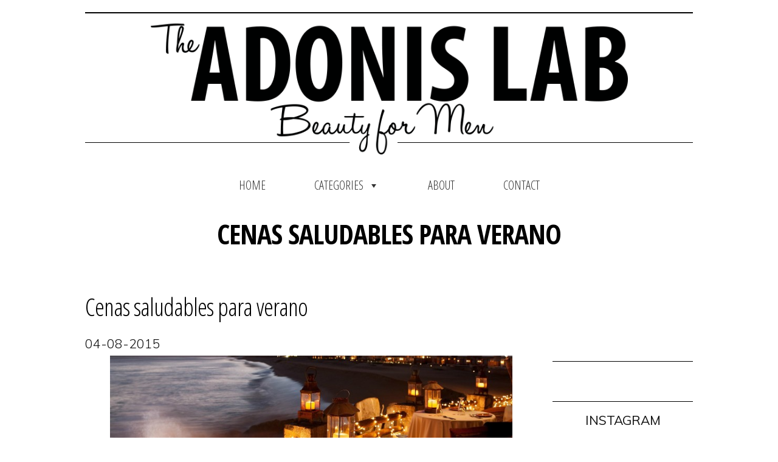

--- FILE ---
content_type: text/html; charset=UTF-8
request_url: http://theadonislab.com/tag/cenas-saludables-para-verano/
body_size: 10178
content:

<!DOCTYPE html>
<!--[if IE 6]>
<html id="ie6"  prefix="og: http://ogp.me/ns#">
<![endif]-->
<!--[if IE 7]>
<html id="ie7"  prefix="og: http://ogp.me/ns#">
<![endif]-->
<!--[if IE 8]>
<html id="ie8"  prefix="og: http://ogp.me/ns#">
<![endif]-->
<!--[if !(IE 6) | !(IE 7) | !(IE 8)  ]><!-->
<html  prefix="og: http://ogp.me/ns#">
<!--<![endif]-->
<head>
<meta charset="UTF-8" />
<title>The Adonis Lab cenas saludables para verano Archivos - The Adonis Lab</title>

<!-- Mobile viewport optimized: j.mp/bplateviewport -->
<meta name="viewport" content="width=device-width, initial-scale=1.0" />

<link rel="shortcut icon" href="http://theadonislab.com/wp-content/uploads/2014/09/icon-adonislab-arthurgilbordes-2.png" />

<link rel="profile" href="http://gmpg.org/xfn/11" />
<link rel="pingback" href="http://theadonislab.com/xmlrpc.php" />

<!--[if IE 7]>
<link rel="stylesheet" href="http://theadonislab.com/wp-content/themes/kimmia/fontawesome/css/font-awesome-ie7.min.css">
<![endif]-->

<!--[if lt IE 9]>
<script src="http://theadonislab.com/wp-content/themes/kimmia/js/html5.js"></script>
<![endif]-->


<!-- This site is optimized with the Yoast SEO plugin v13.5 - https://yoast.com/wordpress/plugins/seo/ -->
<meta name="robots" content="max-snippet:-1, max-image-preview:large, max-video-preview:-1"/>
<link rel="canonical" href="http://theadonislab.com/tag/cenas-saludables-para-verano/" />
<meta property="og:locale" content="es_ES" />
<meta property="og:type" content="object" />
<meta property="og:title" content="cenas saludables para verano Archivos - The Adonis Lab" />
<meta property="og:url" content="http://theadonislab.com/tag/cenas-saludables-para-verano/" />
<meta property="og:site_name" content="The Adonis Lab" />
<script type='application/ld+json' class='yoast-schema-graph yoast-schema-graph--main'>{"@context":"https://schema.org","@graph":[{"@type":"WebSite","@id":"http://theadonislab.com/#website","url":"http://theadonislab.com/","name":"The Adonis Lab","inLanguage":"es","description":"Beauty for Men","publisher":{"@id":"http://theadonislab.com/#/schema/person/"},"potentialAction":[{"@type":"SearchAction","target":"http://theadonislab.com/?s={search_term_string}","query-input":"required name=search_term_string"}]},{"@type":"CollectionPage","@id":"http://theadonislab.com/tag/cenas-saludables-para-verano/#webpage","url":"http://theadonislab.com/tag/cenas-saludables-para-verano/","name":"cenas saludables para verano Archivos - The Adonis Lab","isPartOf":{"@id":"http://theadonislab.com/#website"},"inLanguage":"es"}]}</script>
<!-- / Yoast SEO plugin. -->

<link rel='dns-prefetch' href='//fonts.googleapis.com' />
<link rel='dns-prefetch' href='//s.w.org' />
<link rel="alternate" type="application/rss+xml" title="The Adonis Lab &raquo; Feed" href="http://theadonislab.com/feed/" />
<link rel="alternate" type="application/rss+xml" title="The Adonis Lab &raquo; Feed de los comentarios" href="http://theadonislab.com/comments/feed/" />
<link rel="alternate" type="application/rss+xml" title="The Adonis Lab &raquo; Etiqueta cenas saludables para verano del feed" href="http://theadonislab.com/tag/cenas-saludables-para-verano/feed/" />
<!-- This site uses the Google Analytics by ExactMetrics plugin v6.0.2 - Using Analytics tracking - https://www.exactmetrics.com/ -->
<script type="text/javascript" data-cfasync="false">
	var em_version         = '6.0.2';
	var em_track_user      = true;
	var em_no_track_reason = '';
	
	var disableStr = 'ga-disable-UA-12780257-3';

	/* Function to detect opted out users */
	function __gaTrackerIsOptedOut() {
		return document.cookie.indexOf(disableStr + '=true') > -1;
	}

	/* Disable tracking if the opt-out cookie exists. */
	if ( __gaTrackerIsOptedOut() ) {
		window[disableStr] = true;
	}

	/* Opt-out function */
	function __gaTrackerOptout() {
	  document.cookie = disableStr + '=true; expires=Thu, 31 Dec 2099 23:59:59 UTC; path=/';
	  window[disableStr] = true;
	}

	if ( 'undefined' === typeof gaOptout ) {
		function gaOptout() {
			__gaTrackerOptout();
		}
	}
	
	if ( em_track_user ) {
		(function(i,s,o,g,r,a,m){i['GoogleAnalyticsObject']=r;i[r]=i[r]||function(){
			(i[r].q=i[r].q||[]).push(arguments)},i[r].l=1*new Date();a=s.createElement(o),
			m=s.getElementsByTagName(o)[0];a.async=1;a.src=g;m.parentNode.insertBefore(a,m)
		})(window,document,'script','//www.google-analytics.com/analytics.js','__gaTracker');

window.ga = __gaTracker;		__gaTracker('create', 'UA-12780257-3', 'auto');
		__gaTracker('set', 'forceSSL', true);
		__gaTracker('set', 'anonymizeIp', true);
		__gaTracker('send','pageview');
		__gaTracker( function() { window.ga = __gaTracker; } );
	} else {
		console.log( "" );
		(function() {
			/* https://developers.google.com/analytics/devguides/collection/analyticsjs/ */
			var noopfn = function() {
				return null;
			};
			var noopnullfn = function() {
				return null;
			};
			var Tracker = function() {
				return null;
			};
			var p = Tracker.prototype;
			p.get = noopfn;
			p.set = noopfn;
			p.send = noopfn;
			var __gaTracker = function() {
				var len = arguments.length;
				if ( len === 0 ) {
					return;
				}
				var f = arguments[len-1];
				if ( typeof f !== 'object' || f === null || typeof f.hitCallback !== 'function' ) {
					console.log( 'Función desactivada __gaTracker(' + arguments[0] + " ....) porque no estás siendo rastreado. " + em_no_track_reason );
					return;
				}
				try {
					f.hitCallback();
				} catch (ex) {

				}
			};
			__gaTracker.create = function() {
				return new Tracker();
			};
			__gaTracker.getByName = noopnullfn;
			__gaTracker.getAll = function() {
				return [];
			};
			__gaTracker.remove = noopfn;
			window['__gaTracker'] = __gaTracker;
			window.ga = __gaTracker;		})();
		}
</script>
<!-- / Google Analytics by ExactMetrics -->
		<script type="text/javascript">
			window._wpemojiSettings = {"baseUrl":"https:\/\/s.w.org\/images\/core\/emoji\/12.0.0-1\/72x72\/","ext":".png","svgUrl":"https:\/\/s.w.org\/images\/core\/emoji\/12.0.0-1\/svg\/","svgExt":".svg","source":{"concatemoji":"http:\/\/theadonislab.com\/wp-includes\/js\/wp-emoji-release.min.js?ver=5.3.20"}};
			!function(e,a,t){var n,r,o,i=a.createElement("canvas"),p=i.getContext&&i.getContext("2d");function s(e,t){var a=String.fromCharCode;p.clearRect(0,0,i.width,i.height),p.fillText(a.apply(this,e),0,0);e=i.toDataURL();return p.clearRect(0,0,i.width,i.height),p.fillText(a.apply(this,t),0,0),e===i.toDataURL()}function c(e){var t=a.createElement("script");t.src=e,t.defer=t.type="text/javascript",a.getElementsByTagName("head")[0].appendChild(t)}for(o=Array("flag","emoji"),t.supports={everything:!0,everythingExceptFlag:!0},r=0;r<o.length;r++)t.supports[o[r]]=function(e){if(!p||!p.fillText)return!1;switch(p.textBaseline="top",p.font="600 32px Arial",e){case"flag":return s([127987,65039,8205,9895,65039],[127987,65039,8203,9895,65039])?!1:!s([55356,56826,55356,56819],[55356,56826,8203,55356,56819])&&!s([55356,57332,56128,56423,56128,56418,56128,56421,56128,56430,56128,56423,56128,56447],[55356,57332,8203,56128,56423,8203,56128,56418,8203,56128,56421,8203,56128,56430,8203,56128,56423,8203,56128,56447]);case"emoji":return!s([55357,56424,55356,57342,8205,55358,56605,8205,55357,56424,55356,57340],[55357,56424,55356,57342,8203,55358,56605,8203,55357,56424,55356,57340])}return!1}(o[r]),t.supports.everything=t.supports.everything&&t.supports[o[r]],"flag"!==o[r]&&(t.supports.everythingExceptFlag=t.supports.everythingExceptFlag&&t.supports[o[r]]);t.supports.everythingExceptFlag=t.supports.everythingExceptFlag&&!t.supports.flag,t.DOMReady=!1,t.readyCallback=function(){t.DOMReady=!0},t.supports.everything||(n=function(){t.readyCallback()},a.addEventListener?(a.addEventListener("DOMContentLoaded",n,!1),e.addEventListener("load",n,!1)):(e.attachEvent("onload",n),a.attachEvent("onreadystatechange",function(){"complete"===a.readyState&&t.readyCallback()})),(n=t.source||{}).concatemoji?c(n.concatemoji):n.wpemoji&&n.twemoji&&(c(n.twemoji),c(n.wpemoji)))}(window,document,window._wpemojiSettings);
		</script>
		<style type="text/css">
img.wp-smiley,
img.emoji {
	display: inline !important;
	border: none !important;
	box-shadow: none !important;
	height: 1em !important;
	width: 1em !important;
	margin: 0 .07em !important;
	vertical-align: -0.1em !important;
	background: none !important;
	padding: 0 !important;
}
</style>
	<link rel='stylesheet' id='sb_instagram_styles-css'  href='http://theadonislab.com/wp-content/plugins/instagram-feed/css/sb-instagram-2-2.min.css?ver=2.2.2' type='text/css' media='all' />
<link rel='stylesheet' id='wp-block-library-css'  href='http://theadonislab.com/wp-includes/css/dist/block-library/style.min.css?ver=5.3.20' type='text/css' media='all' />
<link rel='stylesheet' id='cptch_stylesheet-css'  href='http://theadonislab.com/wp-content/plugins/captcha/css/front_end_style.css?ver=4.4.5' type='text/css' media='all' />
<link rel='stylesheet' id='dashicons-css'  href='http://theadonislab.com/wp-includes/css/dashicons.min.css?ver=5.3.20' type='text/css' media='all' />
<link rel='stylesheet' id='cptch_desktop_style-css'  href='http://theadonislab.com/wp-content/plugins/captcha/css/desktop_style.css?ver=4.4.5' type='text/css' media='all' />
<link rel='stylesheet' id='st-widget-css'  href='http://theadonislab.com/wp-content/plugins/share-this/css/style.css?ver=5.3.20' type='text/css' media='all' />
<link rel='stylesheet' id='googlefonts-css'  href='http://fonts.googleapis.com/css?family=Muli:300,400|Open+Sans+Condensed:300,700|Great+Vibes:400&subset=latin' type='text/css' media='all' />
<link rel='stylesheet' id='megamenu-css'  href='http://theadonislab.com/wp-content/uploads/maxmegamenu/style.css?ver=33937b' type='text/css' media='all' />
<link rel='stylesheet' id='bootstrap-css'  href='http://theadonislab.com/wp-content/themes/kimmia/bootstrap/css/bootstrap.min.css?ver=1.0.1' type='text/css' media='all' />
<link rel='stylesheet' id='fontawesome-css'  href='http://theadonislab.com/wp-content/themes/kimmia/fontawesome/css/font-awesome.min.css?ver=1.0.1' type='text/css' media='all' />
<link rel='stylesheet' id='flexslider_style-css'  href='http://theadonislab.com/wp-content/themes/kimmia/js/flexslider/flexslider.css?ver=1.0.1' type='text/css' media='all' />
<link rel='stylesheet' id='fancyBox_style-css'  href='http://theadonislab.com/wp-content/themes/kimmia/js/fancyBox/jquery.fancybox.css?ver=1.0.1' type='text/css' media='all' />
<link rel='stylesheet' id='fancyBox_helper_style-css'  href='http://theadonislab.com/wp-content/themes/kimmia/js/fancyBox/helpers/jquery.fancybox-thumbs.css?ver=1.0.1' type='text/css' media='all' />
<link rel='stylesheet' id='kimmia_style-css'  href='http://theadonislab.com/wp-content/themes/kimmia/style.css?ver=1.0.1' type='text/css' media='all' />
<link rel='stylesheet' id='bootstrap_responsive-css'  href='http://theadonislab.com/wp-content/themes/kimmia/bootstrap/css/bootstrap-responsive.min.css?ver=1.0.1' type='text/css' media='all' />
<link rel='stylesheet' id='kimmia_responsive-css'  href='http://theadonislab.com/wp-content/themes/kimmia/css/responsive.css?ver=1.0.1' type='text/css' media='all' />
<link rel='stylesheet' id='custom-styles-css'  href='http://theadonislab.com/wp-content/themes/kimmia/custom/custom-styles.css?ver=15' type='text/css' media='all' />
<link rel='stylesheet' id='custom-font-css'  href='http://fonts.googleapis.com/css?family=Lato%3A400%2C300%2C700%2C300italic%2C400italic%2C700italic&#038;ver=5.3.20' type='text/css' media='all' />
<script type='text/javascript' src='http://theadonislab.com/wp-includes/js/jquery/jquery.js?ver=1.12.4-wp'></script>
<script type='text/javascript' src='http://theadonislab.com/wp-includes/js/jquery/jquery-migrate.min.js?ver=1.4.1'></script>
<script type='text/javascript'>
/* <![CDATA[ */
var obj_lz = {"ifd_pixel":"0","ifd_duration":"1000"};
/* ]]> */
</script>
<script type='text/javascript' src='http://theadonislab.com/wp-content/plugins/advanced-lazy-load/Advanced_lazyload.js?ver=advacned'></script>
<script type='text/javascript'>
/* <![CDATA[ */
var exactmetrics_frontend = {"js_events_tracking":"true","download_extensions":"zip,mp3,mpeg,pdf,docx,pptx,xlsx,jpeg,png,gif,tiff,rar","inbound_paths":"[{\"path\":\"\\\/go\\\/\",\"label\":\"affiliate\"},{\"path\":\"\\\/recommend\\\/\",\"label\":\"affiliate\"},{\"path\":\"\\\/out\\\/\",\"label\":\"Affiliate\"}]","home_url":"http:\/\/theadonislab.com","hash_tracking":"false"};
/* ]]> */
</script>
<script type='text/javascript' src='http://theadonislab.com/wp-content/plugins/google-analytics-dashboard-for-wp/assets/js/frontend.min.js?ver=6.0.2'></script>
<link rel='https://api.w.org/' href='http://theadonislab.com/wp-json/' />
<link rel="EditURI" type="application/rsd+xml" title="RSD" href="http://theadonislab.com/xmlrpc.php?rsd" />
<link rel="wlwmanifest" type="application/wlwmanifest+xml" href="http://theadonislab.com/wp-includes/wlwmanifest.xml" /> 
<meta name="generator" content="WordPress 5.3.20" />
<script charset="utf-8" type="text/javascript">var switchTo5x=true;</script>
<script charset="utf-8" type="text/javascript" src="http://w.sharethis.com/button/buttons.js"></script>
<script charset="utf-8" type="text/javascript">stLight.options({"publisher":"wp.5fa218a0-f639-44f5-ac21-dc4d78012714"});var st_type="wordpress3.8.5";</script>
<style type="text/css" media="screen">
	body{ font-family:"Muli", arial, sans-serif;}
</style>
<!-- fonts delivered by Wordpress Google Fonts, a plugin by Adrian3.com -->
<!-- Open Graph Meta Data by WP-Open-Graph plugin-->
<meta property="og:site_name" content="The Adonis Lab" />
<meta property="og:locale" content="es" />
<meta property="og:type" content="article" />
<meta property="og:image:width" content="2556" />
<meta property="og:image:height" content="1093" />
<meta property="og:image" content="http://theadonislab.com/wp-content/uploads/2015/08/Cenas-saludables-de-verano.jpg" />
<meta property="og:title" content="cenas saludables para verano" />
<meta property="og:url" content="http://theadonislab.com/tag/cenas-saludables-para-verano/" />
<!-- /Open Graph Meta Data -->

<link rel="stylesheet" href="http://theadonislab.com/wp-content/plugins/wassup/css/wassup-widget.css?ver=1.9.4.5" type="text/css" /><meta name="generator" content="Powered by Visual Composer - drag and drop page builder for WordPress." />
<!--[if lte IE 9]><link rel="stylesheet" type="text/css" href="http://theadonislab.com/wp-content/plugins/js_composer/assets/css/vc_lte_ie9.min.css" media="screen"><![endif]--><!--[if IE  8]><link rel="stylesheet" type="text/css" href="http://theadonislab.com/wp-content/plugins/js_composer/assets/css/vc-ie8.min.css" media="screen"><![endif]-->
<script type="text/javascript">
//<![CDATA[
function wassup_get_screenres(){
	var screen_res = screen.width + " x " + screen.height;
	if(screen_res==" x ") screen_res=window.screen.width+" x "+window.screen.height;
	if(screen_res==" x ") screen_res=screen.availWidth+" x "+screen.availHeight;
	if (screen_res!=" x "){document.cookie = "wassup_screen_res471757e39786e1b38783dd4dd44ad741=" + encodeURIComponent(screen_res)+ "; path=/; domain=" + document.domain;}
}
wassup_get_screenres();
//]]>
</script><noscript><style type="text/css"> .wpb_animate_when_almost_visible { opacity: 1; }</style></noscript>
<script type="text/javascript" src="http://theadonislab.com/wp-content/plugins/wp-spamshield/js/jscripts.php"></script> 
<style type="text/css">/** Mega Menu CSS: fs **/</style>

<link rel="stylesheet" href="http://theadonislab.com/wp-content/themes/kimmia/css/theadonislab.css" type="text/css" media="all" />



<body class="archive tag tag-cenas-saludables-para-verano tag-385 wide mega-menu-kimmia-menu wpb-js-composer js-comp-ver-4.12.1 vc_responsive font-size-3">
	<div class="wrapper">
	
        <header class="site-header ">
        	<div class="container">
        		<div class="line-logo-top"></div>
        		<div id="logo">
        			<div class="header-logo text-center">
                        <a href="http://theadonislab.com" title="The Adonis Lab"><img width="100%" height="auto" src="http://theadonislab.com/wp-content/plugins/advanced-lazy-load/shade.gif" alt="The Adonis Lab" ImageHolder="http://theadonislab.com/wp-content/uploads/2014/09/logo-adonis-lab-arthurgilbordes.png" /></a>
                    </div>
        		</div>
        		<div class="line-logo-bottom"></div>

            	<div class="site-header-content row-fluid">
                    
                    <div class="header-menu">
                    	<nav>
							<div id="mega-menu-wrap-kimmia_menu" class="mega-menu-wrap"><div class="mega-menu-toggle"><div class="mega-toggle-blocks-left"></div><div class="mega-toggle-blocks-center"></div><div class="mega-toggle-blocks-right"><div class="mega-toggle-block mega-menu-toggle-block mega-toggle-block-1" id="mega-toggle-block-1" tabindex="0"><span class="mega-toggle-label" role="button" aria-expanded="false"><span class="mega-toggle-label-closed">MENU</span><span class="mega-toggle-label-open">MENU</span></span></div></div></div><ul id="mega-menu-kimmia_menu" class="mega-menu max-mega-menu mega-menu-horizontal mega-no-js" data-event="hover_intent" data-effect="disabled" data-effect-speed="200" data-effect-mobile="disabled" data-effect-speed-mobile="0" data-mobile-force-width="false" data-second-click="go" data-document-click="collapse" data-vertical-behaviour="standard" data-breakpoint="600" data-unbind="true"><li class="mega-menu-item mega-menu-item-type-post_type mega-menu-item-object-page mega-menu-item-home mega-align-bottom-left mega-menu-flyout mega-menu-item-17" id="mega-menu-item-17"><a class="mega-menu-link" href="http://theadonislab.com/" tabindex="0">Home</a></li><li class="mega-menu-item mega-menu-item-type-post_type mega-menu-item-object-page mega-current_page_parent mega-menu-megamenu mega-menu-item-has-children mega-align-bottom-left mega-menu-megamenu mega-menu-item-16" id="mega-menu-item-16"><a class="mega-menu-link" href="http://theadonislab.com/categories/" aria-haspopup="true" aria-expanded="false" tabindex="0">Categories<span class="mega-indicator"></span></a>
<ul class="mega-sub-menu">
<li class="mega-menu-item mega-menu-item-type-widget widget_text mega-menu-columns-6-of-6 mega-menu-item-text-7" id="mega-menu-item-text-7"><h4 class="mega-block-title">Categories</h4>			<div class="textwidget"></div>
		</li><li class="mega-menu-item mega-menu-item-type-widget widget_text mega-menu-columns-1-of-6 mega-menu-clear mega-menu-item-text-2" id="mega-menu-item-text-2">			<div class="textwidget"><a href="http://theadonislab.com/category/face/"><img src="http://theadonislab.com/wp-content/plugins/advanced-lazy-load/shade.gif" ImageHolder="http://theadonislab.com/wp-content/uploads/2014/10/face.jpg" />
<p><b style="font-size:18px">FACE</b><br />Cuidados para el rosrto</p><p></p></a></div>
		</li><li class="mega-menu-item mega-menu-item-type-widget widget_text mega-menu-columns-1-of-6 mega-menu-item-text-3" id="mega-menu-item-text-3">			<div class="textwidget"><a href="http://theadonislab.com/category/body/"><img src="http://theadonislab.com/wp-content/plugins/advanced-lazy-load/shade.gif" ImageHolder="http://theadonislab.com/wp-content/uploads/2014/10/body.jpg" />
<p><b style="font-size:18px">BODY</b><br />Trucos para un cuerpo 10</p><p></p></a></div>
		</li><li class="mega-menu-item mega-menu-item-type-widget widget_text mega-menu-columns-1-of-6 mega-menu-item-text-4" id="mega-menu-item-text-4">			<div class="textwidget"><a href="http://theadonislab.com/category/hair/"><img src="http://theadonislab.com/wp-content/plugins/advanced-lazy-load/shade.gif" ImageHolder="http://theadonislab.com/wp-content/uploads/2014/10/hair.jpg" />
<p><b style="font-size:18px">HAIR</b><br />De pelo a pelazo</p><p></p></a></div>
		</li><li class="mega-menu-item mega-menu-item-type-widget widget_text mega-menu-columns-1-of-6 mega-menu-item-text-5" id="mega-menu-item-text-5">			<div class="textwidget"><a href="http://theadonislab.com/category/fragrance/"><img src="http://theadonislab.com/wp-content/plugins/advanced-lazy-load/shade.gif" ImageHolder="http://theadonislab.com/wp-content/uploads/2014/10/fragrance.jpg" />
<p><b style="font-size:18px">FRAGRANCE</b><br />Esencias 100% masculinas</p><p></p></a></div>
		</li><li class="mega-menu-item mega-menu-item-type-widget widget_text mega-menu-columns-1-of-6 mega-menu-item-text-6" id="mega-menu-item-text-6">			<div class="textwidget"><a href="http://theadonislab.com/category/healthy-lifestyle/"><img src="http://theadonislab.com/wp-content/plugins/advanced-lazy-load/shade.gif" ImageHolder="http://theadonislab.com/wp-content/uploads/2014/10/healthy-lifestyle.jpg" />
<p><b style="font-size:18px">HEALTHY LIFESTYLE</b><br />Sano por fuera... y por dentro</p><p></p></a></div>
		</li><li class="mega-menu-item mega-menu-item-type-widget widget_text mega-menu-columns-1-of-6 mega-menu-item-text-9" id="mega-menu-item-text-9">			<div class="textwidget"><a href="http://theadonislab.com/category/fashion/"><img src="http://theadonislab.com/wp-content/plugins/advanced-lazy-load/shade.gif" ImageHolder="http://theadonislab.com/wp-content/uploads/2016/10/fashion-tal.jpg" />
<p><b style="font-size:18px">FASHION</b><br />Lo último en moda masculina</p><p></p></a></div>
		</li></ul>
</li><li class="mega-menu-item mega-menu-item-type-post_type mega-menu-item-object-page mega-align-bottom-left mega-menu-flyout mega-menu-item-15" id="mega-menu-item-15"><a class="mega-menu-link" href="http://theadonislab.com/about/" tabindex="0">About</a></li><li class="mega-menu-item mega-menu-item-type-post_type mega-menu-item-object-page mega-align-bottom-left mega-menu-flyout mega-menu-item-14" id="mega-menu-item-14"><a class="mega-menu-link" href="http://theadonislab.com/contact/" tabindex="0">Contact</a></li></ul></div>            			</nav>
                    </div>
                    
                     <!-- mobile show drop select menu -->
                    <div id="kimmia-drop-nav" class="navbar">
                        <div id="kimmia-nav-menu-select" class="navbar-inverse">
                            <button type="button" class="btn btn-navbar collapsed" data-toggle="collapse" data-target=".nav-collapse"><span class="icon-bar"></span><span class="icon-bar"></span><span class="icon-bar"></span></button>
                            <div class="nav-collapse collapse"><ul class="nav text-center">
	                            <li><a href="http://theadonislab.com/">HOME</a></li>
	                            <li><a href="http://theadonislab.com/categories/">CATEGORIES</a>
	                            	<ul class="nav">
	                            	<li><a href="http://theadonislab.com/category/face/">Face</a></li>
	                            	<li><a href="http://theadonislab.com/category/body/">Body</a></li>
	                            	<li><a href="http://theadonislab.com/category/hair/">Hair</a></li>
	                            	<li><a href="http://theadonislab.com/category/fragrance/">Fragrance</a></li>
	                            	<li><a href="http://theadonislab.com/category/healthy-lifestyle/">Healthy Lifestyle</a></li>
	                            	</ul>
	                            </li>
	                            <li><a href="http://theadonislab.com/about/">ABOUT</a></li>
	                            <li><a href="http://theadonislab.com/contact/">CONTACT</a></li>
                            </ul></div>
                        </div>
                    </div>
                    
                    <div class="header-tools">
                    	                                            </div>
 
                </div>
            </div>
        </header>
                <section class="site-content-wrap">
        	            <header class="site-content-header">
            	<div class="container">
                	<h1 class="title">cenas saludables para verano</h1>
                    <div class="page-breadcrumb">
                        <a href="http://theadonislab.com" title="Home">HOME</a><span class="breadcrumb-right">/</span><a href="http://theadonislab.com/categories/" title="Categories">Categories</a><span class="breadcrumb-right">/</span><span>Posts Tagged "cenas saludables para verano"</span>                    </div>
                </div>
            </header>
                        
            
<section class="site-content">
    <div class="container">
         <div class="row-fluid">
        	        	<div class="span9">
				                    <article id="post-1036" class="entry-post post-1036 post type-post status-publish format-standard has-post-thumbnail hentry category-beautytips category-healthy-lifestyle category-home tag-adelgazar-rapido tag-arthur tag-cenas-saludables-para-verano tag-comida-sana tag-dieta-en-verano tag-dieta-saludable tag-the-adonis-lab">
    <div class="row-fluid">
                <div class="entry-right-side span12">
            <header class="post-header">
                <h3 class="entry-title"><a href="http://theadonislab.com/cenas-saludables-para-verano/">Cenas saludables para verano</a></h3>
				<div class="date">04-08-2015</div>
                
            </header>
            <div class="entry-content">
                        	                    		<p style="text-align: center;"><a href="http://theadonislab.com/wp-content/uploads/2015/08/Cenas-saludables-de-verano.jpg"><img class=" wp-image-1039 aligncenter" alt="Cenas saludables de verano" src="http://theadonislab.com/wp-content/plugins/advanced-lazy-load/shade.gif" width="662" height="284" srcset="http://theadonislab.com/wp-content/uploads/2015/08/Cenas-saludables-de-verano.jpg 2556w, http://theadonislab.com/wp-content/uploads/2015/08/Cenas-saludables-de-verano-300x128.jpg 300w, http://theadonislab.com/wp-content/uploads/2015/08/Cenas-saludables-de-verano-1024x437.jpg 1024w, http://theadonislab.com/wp-content/uploads/2015/08/Cenas-saludables-de-verano-770x329.jpg 770w, http://theadonislab.com/wp-content/uploads/2015/08/Cenas-saludables-de-verano-370x158.jpg 370w, http://theadonislab.com/wp-content/uploads/2015/08/Cenas-saludables-de-verano-270x115.jpg 270w" sizes="(max-width: 662px) 100vw, 662px" ImageHolder="http://theadonislab.com/wp-content/uploads/2015/08/Cenas-saludables-de-verano.jpg" /></a></p>
<p>Hace unas semanas os enseñé, de la mano de mi coach nutricional, Victoria Pousa de RV Asesores Nutricionales con consulta en <a href="http://www.thebeautyconcept.com">The Beauty Concept</a>, unas fantásticas recetas para sobrevivir al verano. Concretamente, elaboramos una lista de <a href="http://theadonislab.com/desayunos-saludables-para-verano/">desayunos saludables para verano</a>. Hoy, para que esta época del año no se cargue de un plumazo todo vuestro esfuerzo durante el año, os traemos unas cenas saludables para verano con la que no solo te cuidarás, también te chuparás los dedos. Toma nota porque… ¡empieza el festín!</p>
<p> <a href="http://theadonislab.com/cenas-saludables-para-verano/#more-1036" class="more-link"><span aria-label="Sigue leyendo Cenas saludables para verano">(más&hellip;)</span></a></p>
                                                        
            <!--<p><a class="more-link" href="http://theadonislab.com/cenas-saludables-para-verano/">Leer más</a></p>-->
            </div>
        </div>
    </div>
</article>                    		</div>
             
                <div class="span3">

<!-- begin is_singular sidebar -->
<div id="text-8" class="widget widget_text">			<div class="textwidget"><div class="wpb_wrapper sidebar-blog">
			
	<div class="wpb_raw_code wpb_content_element wpb_raw_html">
		<div class="wpb_wrapper">
			<div class="social-home">
 	<ul class="inline">
	  <li><a href="http://twitter.com/arthurgilbordes" target="_blank" class="social-icon-twitter" rel="noopener noreferrer"><img src="http://theadonislab.com/wp-content/plugins/advanced-lazy-load/shade.gif" width="40" height="40" ImageHolder="http://theadonislab.com/wp-content/themes/kimmia/images/twitter-social-logo.png" /></a></li>
	  <li><a href="http://www.facebook.com/arthurgilbordes" target="_blank" class="social-icon-facebook" rel="noopener noreferrer"><img src="http://theadonislab.com/wp-content/plugins/advanced-lazy-load/shade.gif" width="40" height="40" ImageHolder="http://theadonislab.com/wp-content/themes/kimmia/images/facebook-social-logo.png" /></a></li>
	  <li><a href="http://instagram.com/arthurgilbordes" target="_blank" class="social-icon-instagram" rel="noopener noreferrer"><img src="http://theadonislab.com/wp-content/plugins/advanced-lazy-load/shade.gif" width="40" height="40" ImageHolder="http://theadonislab.com/wp-content/themes/kimmia/images/instagram-social-logo.png" /></a></li>
	  <!--<li><a href="http://www.arthurgilbordes.es/" target="_blank" class="social-icon-blogger" rel="noopener noreferrer"><img src="http://theadonislab.com/wp-content/themes/kimmia/images/blogger-social-logo.png" width="40" height="40"></a></li>-->
	  <li><a href="http://theadonislab.com/contact/" target="_blank" class="social-icon-email" rel="noopener noreferrer"><img src="http://theadonislab.com/wp-content/plugins/advanced-lazy-load/shade.gif" width="40" height="40" ImageHolder="http://theadonislab.com/wp-content/themes/kimmia/images/mail-social-logo.png" /></a></li>
	</ul>
</div>
		</div> 
	</div> 
	<div class="wpb_text_column wpb_content_element  margin-bottom-o">
		<div class="wpb_wrapper">
			<p style="text-align: center; font-size: 21px;"><br />INSTAGRAM</p>

		</div> 
	</div> 
	<div class="wpb_raw_code wpb_content_element wpb_raw_html">
		<div class="wpb_wrapper">
			<!-- LightWidget WIDGET --><script src="https://cdn.lightwidget.com/widgets/lightwidget.js"></script><iframe src="//lightwidget.com/widgets/1e195df871045d25ba20ead2b3f9c2f1.html" scrolling="no" allowtransparency="true" class="lightwidget-widget" style="width:100%;border:0;overflow:hidden;"></iframe>



<br /><br />

		</div> 
	</div> 
	<div class="wpb_text_column wpb_content_element  great-vibes">
		<div class="wpb_wrapper">
			<p style="text-align: center; font-size: 25px;">@arthurgilbordes</p>

		</div> 

	</div> 
		</div>

</div>
		</div></div>
                    </div>
    </div>
</section>

        </section>
        <footer class="site-footer container">
        <div class="text-center ">

        <div class="footer-logo text-center">
                        <a href="http://theadonislab.com" title="The Adonis Lab"><img width="250" height="auto" src="http://theadonislab.com/wp-content/plugins/advanced-lazy-load/shade.gif" alt="The Adonis Lab" ImageHolder="http://theadonislab.com/wp-content/uploads/2014/09/logo-adonis-lab-arthurgilbordes.png" /></a>
         </div>
                 <div class="text-center meta-seo">
<p>THE ADONIS LAB, el blog de consejos de belleza masculina en el que todos los hombres encontrarán las soluciones adecuadas y reales sin perder ni un ápice de su virilidad.</p>
</div>
        	<div class="social-footer">
			 	<ul class="inline">
				  <li><a href="http://twitter.com/arthurgilbordes" target="_blank" class="social-icon-twitter"><img src="http://theadonislab.com/wp-content/plugins/advanced-lazy-load/shade.gif" width="40" height="40" ImageHolder="http://theadonislab.com/wp-content/themes/kimmia/images/twitter-social-logo.png" /></a></li>
				  <li><a href="http://www.facebook.com/arthurgilbordes" target="_blank" class="social-icon-facebook"><img src="http://theadonislab.com/wp-content/plugins/advanced-lazy-load/shade.gif" width="40" height="40" ImageHolder="http://theadonislab.com/wp-content/themes/kimmia/images/facebook-social-logo.png" /></a></li>
				  <li><a href="http://instagram.com/arthurgilbordes" target="_blank" class="social-icon-instagram"><img src="http://theadonislab.com/wp-content/plugins/advanced-lazy-load/shade.gif" width="40" height="40" ImageHolder="http://theadonislab.com/wp-content/themes/kimmia/images/instagram-social-logo.png" /></a></li>
				  <!--<li><a href="http://www.arthurgilbordes.es/" target="_blank" class="social-icon-blogger"><img src="http://theadonislab.com/wp-content/themes/kimmia/images/blogger-social-logo.png" width="40" height="40"></a></li>-->
				  <li><a href="http://theadonislab.com/contact/" target="_blank" class="social-icon-email"><img src="http://theadonislab.com/wp-content/plugins/advanced-lazy-load/shade.gif" width="40" height="40" ImageHolder="http://theadonislab.com/wp-content/themes/kimmia/images/mail-social-logo.png" /></a></li>
				</ul>
        	</div>
        	<div class="copyright">
        		<p class="muli">Copyright © 2026 · The Adonis Lab </p>
        	</div>
        </div>
        	            <section class="site-footer-bottom">
                <div class="container">
                    <div class="row-fluid">
                        <div class="span8">
                            <div class="site-footer-menu">
								Please open Admin -&gt; Appearance -&gt; Menus Setting                            </div>
                            <div class="site-footer-copyright">Copyright © 2013 <a href="http://themeforest.net/user/activetofocus">ActiveToFocus</a>. All rights reserved.</div>
                        </div>
                        <div class="span4">
                        	<ul class="inline kimmia-social site-bottom-social">
							<li><a href="https://twitter.com/" target="_blank" class="penguin-icon-twitter"></a></li><li><a href="https://www.facebook.com/" target="_blank" class="penguin-icon-facebook"></a></li><li><a href="http://instagram.com/" target="_blank" class="penguin-icon-instagram"></a></li><li><a href="mail@mail.com" target="_blank" class="penguin-icon-email"></a></li>                            </ul>
                        </div>
                    </div>
                </div>
            </section>
        </footer>
    </div>
	
<script type="text/javascript">
/* <![CDATA[ */
r3f5x9JS=escape(document['referrer']);
hf4N='4d8f9ad9fe6abe6b22a3fa263f667dfa';
hf4V='45dacad49c7d0f7107d5c949beab8dd5';
jQuery(document).ready(function($){var e="#commentform, .comment-respond form, .comment-form, #lostpasswordform, #registerform, #loginform, #login_form, #wpss_contact_form";$(e).submit(function(){$("<input>").attr("type","hidden").attr("name","r3f5x9JS").attr("value",r3f5x9JS).appendTo(e);$("<input>").attr("type","hidden").attr("name",hf4N).attr("value",hf4V).appendTo(e);return true;});$("#comment").attr({minlength:"15",maxlength:"15360"})});
/* ]]> */
</script> 
<!-- Instagram Feed JS -->
<script type="text/javascript">
var sbiajaxurl = "http://theadonislab.com/wp-admin/admin-ajax.php";
</script>

<!-- <p class="small"> WassUp 1.9.4.5 timestamp: 2026-01-19 01:12:06AM UTC (01:12AM)<br />
Si el tiempo mostrado no coincide con el real, es que la página esta en caché.</p> -->
<div class="wp_fontsize_wrapper" id="wp_fontsize_wrapper"><label title="Adjust the font size of the website">Font Size:</label><ul><li id="wpFontMinus" class="minus">-</li><li id="wpFontPlus" class="plus">+</li></ul></div><style>.wp_fontsize_wrapper{position: fixed;right: 0px;top: 0px;-moz-border-radius: 0 0 0 3px;-webkit-border-radius: 0 0 0 3px;-khtml-border-radius: 0 0 0 3px;border-radius: 0 0 0 3px;width: auto;height: auto;background-color: #FFFFFF;overflow: hidden;padding-left: 5px;padding-right: 2.3em;line-height: 2;}.admin-bar .wp_fontsize_wrapper {top: 32px;}.wp_fontsize_wrapper LABEL{font-size: 10pt;}.admin-bar .wp_fontsize_wrapper{top: 30px;}.wp_fontsize_wrapper UL{list-style: none;position: absolute;right: 0px;top: 0px;margin: 0;padding: 0;}.wp_fontsize_wrapper UL LI{display: inline-block;padding: 0 0.3em;float: left;position: relative;left: 0px;top: 0.2em;cursor: pointer;line-height: 1.5;font-size: 12pt;}.wp_fontsize_wrapper UL LI:hover{background-color: #CDCDCD;-moz-border-radius: 5px;-webkit-border-radius: 5px;-khtml-border-radius: 5px;border-radius: 5px;}</style><script>/* <![CDATA[ */var wp_fontsize = {"ajaxurl":"http:\/\/theadonislab.com\/wp-admin\/admin-ajax.php","fontsize":3,"nonce":"7e37e0732a","min":3,"max":5,"default":3},current_size = wp_fontsize.fontsize;/* ]]> */jQuery(function($) {function do_ajax (operator) {var new_size = current_size;if (operator == 'plus')new_size++;else if (operator == 'minus')new_size--;$.ajax({  url: wp_fontsize.ajaxurl,  global: false,  data: {  action: "fontsize",  size: new_size,  nonce: wp_fontsize.nonce},success: function  (data) {new_size = parseInt(data);$("body").removeClass("font-size-" + current_size).addClass("font-size-" + new_size);current_size = new_size;}});};  $("#wpFontMinus").click(function  () {  do_ajax('minus');  return false;});  $("#wpFontPlus").click(function  () {  do_ajax('plus');  return false;});});</script><script type="text/javascript">
/* <![CDATA[ */
var zerospam = {"key":"glkYEnwog78pV$pvPS1aoCj6qTBMXK#qD8XrNVXB#eEdh6tRI@s0$#3ugs*baHki"};
/* ]]> */
</script>
<script type="text/javascript" src="http://theadonislab.com/wp-content/plugins/zero-spam/js/zerospam.js?ver=3.1.1"></script>
<script type="text/javascript" src="http://theadonislab.com/wp-content/themes/kimmia/bootstrap/js/bootstrap.min.js?ver=1.0.1"></script>
<script type="text/javascript" src="http://theadonislab.com/wp-content/plugins/js_composer/assets/lib/bower/isotope/dist/isotope.pkgd.min.js?ver=4.12.1"></script>
<script type="text/javascript" src="http://theadonislab.com/wp-content/themes/kimmia/js/fancyBox/jquery.mousewheel-3.0.6.pack.js?ver=1.0.1"></script>
<script type="text/javascript" src="http://theadonislab.com/wp-content/themes/kimmia/js/fancyBox/jquery.fancybox.pack.js?ver=1.0.1"></script>
<script type="text/javascript" src="http://theadonislab.com/wp-content/themes/kimmia/js/fancyBox/helpers/jquery.fancybox-thumbs.js?ver=1.0.1"></script>
<script type="text/javascript" src="http://theadonislab.com/wp-content/themes/kimmia/js/flexslider/jquery.flexslider-min.js?ver=1.0.1"></script>
<script type="text/javascript">
/* <![CDATA[ */
var ajax_var = {"url":"http:\/\/theadonislab.com\/wp-admin\/admin-ajax.php","nonce":"bbdb75aa3c"};
/* ]]> */
</script>
<script type="text/javascript" src="http://theadonislab.com/wp-content/themes/kimmia/js/jquery.likepost.js?ver=1.0.1"></script>
<script type="text/javascript" src="http://theadonislab.com/wp-content/themes/kimmia/js/jquery.theme.js?ver=1.0.1"></script>
<script type="text/javascript" src="http://theadonislab.com/wp-content/plugins/wp-spamshield/js/jscripts-ftr-min.js"></script>
<script type="text/javascript" src="http://theadonislab.com/wp-includes/js/hoverIntent.min.js?ver=1.8.1"></script>
<script type="text/javascript">
/* <![CDATA[ */
var megamenu = {"timeout":"300","interval":"100"};
/* ]]> */
</script>
<script type="text/javascript" src="http://theadonislab.com/wp-content/plugins/megamenu/js/maxmegamenu.js?ver=2.7.4"></script>
<script type="text/javascript" src="http://theadonislab.com/wp-includes/js/wp-embed.min.js?ver=5.3.20"></script>
<script type="text/javascript" src="http://maps.googleapis.com/maps/api/js?v=3&#038;sensor=false&#038;ver=5.3.20"></script>
<script type="text/javascript" src="http://theadonislab.com/wp-content/themes/kimmia/js/infobox.js?ver=5.3.20"></script>
<script>
  (function(i,s,o,g,r,a,m){i['GoogleAnalyticsObject']=r;i[r]=i[r]||function(){
  (i[r].q=i[r].q||[]).push(arguments)},i[r].l=1*new Date();a=s.createElement(o),
  m=s.getElementsByTagName(o)[0];a.async=1;a.src=g;m.parentNode.insertBefore(a,m)
  })(window,document,'script','//www.google-analytics.com/analytics.js','ga');

  ga('create', 'UA-12780257-3', 'auto');
  ga('send', 'pageview');

</script>
</body>


--- FILE ---
content_type: text/css
request_url: http://theadonislab.com/wp-content/themes/kimmia/style.css?ver=1.0.1
body_size: 11166
content:
/*
Theme Name: kimmia
Theme URI: http://kimmia.com
Version: 1.0.1
Description:A powerful and clean theme.Designed by <a href="http://themes.activetofocus.com">ActiveToFocus</a>
Author: ActiveToFocus
Author URI: http://themes.activetofocus.com

Copyright: (c) 2009-2014 Activetofocus.  

License: GNU General Public License v2.0 PHP under GNU General Public License, JS and CSS under ThemeForest License Terms
License URI: http://themeforest.net/licenses/regular_extended

Tags: black, blue, white, green, orange, red
*/

/* =WordPress Core
-------------------------------------------------------------- */
.alignnone {margin: 5px 20px 20px 0;}
.aligncenter,div.aligncenter {display: block;margin: 5px auto 5px auto;}
.alignright {float:right;margin: 5px 0 20px 20px;}
.alignleft {float: left;margin: 5px 20px 20px 0;}
.aligncenter {display: block;margin: 5px auto 5px auto;}
a img.alignright {float: right;margin: 5px 0 20px 20px;}
a img.alignnone {margin: 5px 20px 20px 0;}
a img.alignleft {float: left;margin: 5px 20px 20px 0;}
a img.aligncenter {display: block;margin-left: auto;margin-right: auto;}
.wp-caption {background: #fff;border: 1px solid #f0f0f0;max-width: 96%;padding: 5px 3px 10px;text-align: center;}
.wp-caption.alignnone { margin: 5px 20px 20px 0;}
.wp-caption.alignleft { margin: 5px 20px 20px 0;}
.wp-caption.alignright { margin: 5px 0 20px 20px;}
.wp-caption img {border: 0 none;height: auto;margin: 0;max-width: 98.5%;padding: 0;width: auto;}
.wp-caption p.wp-caption-text {font-size: 11px;line-height: 17px;margin: 0;padding: 0 4px 5px;}
.sticky {}
.gallery-caption {}
.bypostauthor {}


/* 	----------------------------------------------------------------------------------------------	
										A - GENERAL STYLE																												
	----------------------------------------------------------------------------------------------	*/
	
body {font-family: 'Lato',Helvetica,Arial,sans-serif;color: #666;font-weight: normal;}
h1,h2,h3 {letter-spacing:-1px;}
h1,h2,h3,h4,h5,h6 {font-weight: bold;font-family:'Lato',Helvetica,Arial,sans-serif;color:#555;}

select,
textarea,
input[type="text"],
input[type="password"],
input[type="datetime"],
input[type="datetime-local"],
input[type="date"],
input[type="month"],
input[type="time"],
input[type="week"],
input[type="number"],
input[type="email"],
input[type="url"],
input[type="search"],
input[type="tel"],
input[type="color"],
.uneditable-input {
 	-webkit-border-radius: 0px;
    -moz-border-radius: 0px;
    border-radius: 0px;
	-webkit-box-shadow:none;
	-moz-box-shadow:none;
	box-shadow:none;
}

textarea:focus,
input[type="text"]:focus,
input[type="password"]:focus,
input[type="datetime"]:focus,
input[type="datetime-local"]:focus,
input[type="date"]:focus,
input[type="month"]:focus,
input[type="time"]:focus,
input[type="week"]:focus,
input[type="number"]:focus,
input[type="email"]:focus,
input[type="url"]:focus,
input[type="search"]:focus,
input[type="tel"]:focus,
input[type="color"]:focus,
.uneditable-input:focus {
	border-color: #2fc974;
	-webkit-box-shadow:none;
	-moz-box-shadow:none;
	box-shadow:none;
}

a {color: #333;text-decoration: none;}
a:hover {color: #2fc974;text-decoration: none;}
.clear {clear:both;}
blockquote p {margin-bottom: 0;font-size: 14px;font-weight: normal;line-height: 20px;}

/* 	----------------------------------------------------------------------------------------------	
										B - PAGE STYLE																												
	----------------------------------------------------------------------------------------------	*/

/* = Site Header
-------------------------------------------------------------- */
.wrapper { max-width:1230px; margin: 0 auto; background: #ffffff;}
.boxed .wrapper { 
	-webkit-box-shadow: 0px 0px 30px 0px rgba(0, 0, 0, 0.3);
	-moz-box-shadow: 0px 0px 30px 0px rgba(0, 0, 0, 0.3);
	box-shadow: 0px 0px 30px 0px rgba(0, 0, 0, 0.3);
}
.wide .wrapper {max-width:100% !important;margin: 0px auto !important;}
.row-fluid .columns-2 {width:48%;margin:0px 0.9% 10px;}
.row-fluid .columns-3 {width:31%;margin:0px 0.9% 10px;}
.row-fluid .columns-4 {width:23%;margin:0px 0.9% 10px;}

.site-header {background:rgba(0,0,0,0.85);position: relative;width: 100%;z-index:2000;}
html#ie8 .site-header {background:#000;}

.site-header.header-fixed {position:fixed;background:rgba(0,0,0,0.85);}
html#ie8 .site-header.header-fixed {background:#000;}

.site-header-content {min-height: 45px;padding: 10px 0;}
.site-header-content .header-logo {float:left;}
.site-header-content .header-menu {float:left;margin-left:30px;}
.site-header-content .header-tools {float:right;}

.kimmia-nav-menu, .kimmia-nav-menu ul {list-style:none;margin:0;float:left;}
.kimmia-nav-menu li {float:left;position: relative;list-style: none outside none;}
.kimmia-nav-menu li a {padding:8px 10px;float: left;line-height:20px;font-weight: bold;font-size: 13px;font-family:'Lato',Helvetica,Arial,sans-serif;color:#ffffff;text-transform: uppercase;}
.kimmia-nav-menu ul li a {text-transform: none;width: 190px;background:#ffffff;color:#666;font-size: 11px;}

.kimmia-nav-menu ul li {border-bottom: 1px #f0f0f0 solid;}
.kimmia-nav-menu ul li:last-child {border-bottom:none;}
.kimmia-nav-menu li ul {display:none;position:absolute;top: 36px;
	-moz-box-shadow: 0 5px 3px rgba(0,0,0,0.2);
	-webkit-box-shadow: 0 5px 3px rgba(0,0,0,0.2);
	box-shadow: 0 5px 3px rgba(0,0,0,0.2);
}
.kimmia-nav-menu > li > ul {padding-top: 10px;}
.kimmia-nav-menu > li > ul:after {
	content: '';
	width: 0;
	height: 0;
	border-left: 7px solid transparent;
	border-right: 7px solid transparent;
	border-bottom: 7px solid #ffffff;
	position: absolute;
	top: 3px;
	left: 15px;
}

.kimmia-nav-menu li ul ul {left: 100%;top: 0px;padding-left: 1px;}
.kimmia-nav-menu li i {line-height:20px;display:inline-block;margin-right:5px;}
.kimmia-nav-menu li .icon-caret-down,
.kimmia-nav-menu li .icon-caret-right {float:right;line-height:20px;display:inline-block;margin-left:5px;margin-right:0;}

.kimmia-nav-menu > li.current-menu-item > a, 
.kimmia-nav-menu > li.current-menu-ancestor > a { color: #2fc974;}

.kimmia-nav-menu li a:hover {color: #2fc974;}
.kimmia-nav-menu li:hover > ul {display:block;}

.header-search-form {float:right;}
.header-search-form form {margin: 0;position: relative;overflow: hidden;}

.header-search-form .sf-s {
	color: #ffffff;
	background: #111;
	border: none;
	border-left: 2px solid #1a1a1a;
	width: 1px;
	margin: 0;
	height: 20px;
	line-height: 20px;
	font-size: 12px;
	padding: 5px 5px 5px 25px;
	background-image: url('images/search_icon.png');
	background-size: 20px 20px;
	background-position: 5px center;
	background-repeat: no-repeat;
	-webkit-transition: 500ms;
	-moz-transition: 500ms;
	-o-transition: 500ms;
	transition: 500ms;
}

.header-search-form .sf-s:focus {
	width: 130px;
}

.header-search-form .sf-searchsubmit {
	display:none;
}

.header-lang {margin-left:10px;float:right;}
.header-lang ul {float:right;list-style:none;margin:0;}
.header-lang span, .header-lang a {color:#ffffff;line-height: 20px;padding: 5px 10px;font-size:12px;display: inline-block;background: #111;}
.header-lang li {position:relative;}
.header-lang li ul {position:absolute;top:30px;right: 0;display:none;
-moz-box-shadow: 0 5px 3px rgba(0,0,0,0.2);
	-webkit-box-shadow: 0 5px 3px rgba(0,0,0,0.2);
	box-shadow: 0 5px 3px rgba(0,0,0,0.2);
	}
.header-lang > ul > li > ul {padding-top:10px;}
.header-lang > ul > li > ul:after {
	content: '';
	width: 0;
	height: 0;
	border-left: 7px solid transparent;
	border-right: 7px solid transparent;
	border-bottom: 7px solid #ffffff;
	position: absolute;
	top: 3px;
	right: 15px;
}
.header-lang li ul li a,
.header-lang li ul li span {width: 86px;display: inline-block;text-align:left;background:#ffffff;font-size:11px;color:#666666;}
.header-lang li i {margin-right:5px;display: inline-block;line-height:20px;}
.header-lang li i.icon-caret-down {margin-left:5px;margin-right:0;}
.header-lang li a:hover {color: #2fc974;}
.header-lang li:hover> ul {display:block;}
.header-lang .wpml li img {margin-right:5px;}

/* mobile menu */
#kimmia-drop-nav {display:none;position: relative;float: left;width: 100%;padding-top: 38px;margin: 0;}
#kimmia-drop-nav .icon-caret-right{display:none;}
#kimmia-nav-menu-select .btn-navbar {position: absolute;top: 0px;left: 50%;margin-left: -20px;}
#kimmia-drop-nav i {margin-right:10px;}
#kimmia-drop-nav span.no-href {padding:9px 15px;}

/* = Page Title
-------------------------------------------------------------- */
.site-content-header {text-align: center;margin-top: -65px;padding: 105px 0 40px;background-color: #202020;}
.site-content-slider.top {margin-top: -65px;}
.site-content-header .title {color:#ffffff;font-weight: bold;}
.site-content-header .page-desc {color:#ffffff;font-weight: normal;}
.site-content-header .page-breadcrumb {color:#ffffff;} 
.site-content-header .page-breadcrumb a,
.site-content-header .page-breadcrumb span {color:#ffffff; text-transform:uppercase;font-size:12px;line-height:2px;}
.site-content-header .page-breadcrumb a:hover {color:#2fc974;}
.site-content-header .breadcrumb-right {margin:0 5px;}
.site-content {padding:40px 0;}


/* = Blog
-------------------------------------------------------------- */
.entry-post {padding-bottom:30px;margin-bottom:30px;border-bottom:1px dashed #e0e0e0;}
.post-element-content {margin-bottom: 20px;}
.entry-left-side {background: #f7f7f7;border: 1px solid #f0f0f0;text-align: center;color: #ffffff;padding-bottom:10px;margin-bottom: 10px;}
.entry-left-side .post-type {font-size:25px;padding:15px;color:#666666;}
.entry-left-side .post-meta {font-size: 12px;margin-bottom: 5px;line-height: 16px;}

.post-header {margin-bottom:10px;}
.post-title,
.entry-title {margin: 0 0 10px;line-height: 24px;}
.post-meta a {color:#2fc974;}
.post-meta a:hover {color:#02e365;}
.entry-right-side .more-link {margin:10px 0;padding:8px 12px;background:#2fc974;color:#ffffff;float:right;border-radius:3px;}
.entry-right-side .more-link:hover {background:#02e365;}

.post-img {position:relative;overflow:hidden;}
.post-mask {position: absolute;background: rgba(255,255,255,0.2);width: 100%;height: 100%;top: 0;filter: alpha(opacity=0);opacity: 0;}
.post-img img {
	-webkit-transition: 500ms;
	-moz-transition: 500ms;
	-o-transition: 500ms;
	transition: 500ms;
	transform: scale(1,1);
	-ms-transform: scale(1,1); /* IE 9 */
	-webkit-transform: scale(1,1); /* Safari and Chrome */
	-o-transform: scale(1,1); /* Opera */
	-moz-transform: scale(1,1); /* Firefox */
}
.post-img:hover img {
	-webkit-transition: 500ms;
	-moz-transition: 500ms;
	-o-transition: 500ms;
	transition: 500ms;
	transform: scale(1.1,1.1);
	-ms-transform: scale(1.1,1.1); /* IE 9 */
	-webkit-transform: scale(1.1,1.1); /* Safari and Chrome */
	-o-transform: scale(1.1,1.1); /* Opera */
	-moz-transform: scale(1.1,1.1); /* Firefox */
}

.post-img:hover .post-mask {
	filter: alpha(opacity=100);
	opacity: 1;
	-webkit-transition: 500ms;
	-moz-transition: 500ms;
	-o-transition: 500ms;
	transition: 500ms;
}
.post-mask .link, .post-mask .preview {
	width: 50px;
	height: 50px;
	background: #000;
	color: #fff;
	text-align: center;
	line-height: 50px;
	font-size: 20px;
	top: 50%;
	position: absolute;
	margin-top: -25px;
}
.post-mask .link {left:-60px;margin-left: 0;}
.post-mask .preview {right:-60px;margin-right: 0;}
.post-mask .link:hover, .post-mask .preview:hover{background:#2fc974;}
.post-img:hover .post-mask .link {
	left: 50%;margin-left: -60px;
	-webkit-transition: 500ms;
	-moz-transition: 500ms;
	-o-transition: 500ms;
	transition: 500ms;
}
.post-img:hover .post-mask .preview {
	right: 50%;margin-right: -60px;
	-webkit-transition: 500ms;
	-moz-transition: 500ms;
	-o-transition: 500ms;
	transition: 500ms;
}

.post-quote {
	padding: 60px 40px 30px;
	background: #2fc974;
	text-align: center;
	position: relative;
	color: #333;
	font-size: 16px;
	font-weight: bold;
	text-shadow: 0 1px 0 rgba(255, 255, 255, 0.2);
}
.post-quote a {color:#000;}
.post-quote a:hover {color:#ffffff;}
.post-quote-icon {position: absolute;top: 15px;font-size: 30px;width: 30px;display: inline-block;height: 30px;text-align: center;color: #ffffff;line-height: 30px;left: 50%;margin-left: -15px;}
.post-quote blockquote {padding: 0;border: none;}
.single-post-header {margin-bottom: 20px;}
.single-post-header .post-meta {border-top: 1px solid #e8e8e8;border-bottom: 1px solid #e8e8e8;padding: 10px 0;margin: 10px 0;}
.single-post-tags-share {
border-top: 1px solid #e8e8e8;
border-bottom: 1px solid #e8e8e8;
padding: 10px 0;
margin: 20px 0;}
.single-post-tags-share .post-tags {float:left;}
.single-post-tags-share .post-share {float:right;}
.single-pagination {margin:20px 0px;padding:20px 0px;border-top:1px #e1e1e1 dashed;}
.single-pagination a[rel='prev'] {float:left;font-size: 16px;}
.single-pagination a[rel='next'] {float:right;font-size: 16px;}

.post-author {background: #f7f7f7;border-bottom: 3px solid #2fc974;padding: 20px 20px 20px 120px;position: relative;min-height: 80px;	margin-bottom: 20px;}
.post-author img {position: absolute;left: 20px;top: 20px;}
.post-author .author-name {margin:0 0 10px;}

/* post comment */
.placeholding-input {position: relative;}
.placeholding-input .placeholder {
	color: #999;cursor: text;height: 20px;left: 6px;position: absolute;
	top: 5px;margin: 0px;line-height: 20px;
	opacity:1;
	filter:alpha(opacity=100); /* For IE8 and earlier */
	-webkit-transition: 500ms;
	-moz-transition: 500ms;
	-o-transition: 500ms;
	transition: 500ms;
}

.placeholding-input .comment-placeholder {left:6px;}

.have-some .placeholder {
	font-size:0px !important;
	opacity:0;
	filter:alpha(opacity=0); /* For IE8 and earlier */
	-webkit-transition: 500ms;
	-moz-transition: 500ms;
	-o-transition: 500ms;
	transition: 500ms;
}

#comment-alert-error, 
#comment-alert-error span {display:none;}

#comment-alert-error.show,
#comment-alert-error .comment-alert-error-name.show,
#comment-alert-error .comment-alert-error-email.show,
#comment-alert-error .comment-alert-error-url.show,
#comment-alert-error .comment-alert-error-message.show {display:block;}

#comments {border-left: 2px solid #e8e8e8;padding-left: 20px;}

.comment-list , .comment-list ul{list-style: none outside none;margin: 0px;}
.comment-list .comment-item {border-bottom: 1px dotted #e8e8e8;min-height: 80px;padding: 0 0 15px 95px;margin-bottom: 15px;position: relative;}
.comment-list .comment-item .avatar {position: absolute;left: 0px;top: 0px;}
.comment-list .children {padding-left:95px;}
.comment-list .comment-reply-link {float:right;color: #ffffff;padding: 2px 6px;background: #2fc974;border-radius: 3px;font-size: 11px;}
.comment-list .comment-reply-link:hover {color: #ffffff;background: #02e365;}

/* = Portfolio
-------------------------------------------------------------- */
.portfolio-filters {margin-bottom: 20px;text-align: center;border-top: 1px solid #e8e8e8;border-bottom: 1px solid #e8e8e8;padding: 10px 0 5px;}
.portfolio-filters-cate {margin:0;}
.portfolio-filters-cate li {margin:0 0 5px;}
.portfolio-filters-cate li a {
	border-radius: 3px;
	text-transform: uppercase;
	color: #666;display: inline-block;padding: 4px 16px;
	height: 20px;line-height: 20px;cursor: pointer;
	background:#f5f5f5;
	-webkit-transition: 500ms;
	-moz-transition: 500ms;
	-o-transition: 500ms;
	transition: 500ms;
}
.portfolio-filters-cate li a:hover {color: #2fc974;}
.portfolio-filters-cate li a.active, .portfolio-filters-cate li a.active:hover {color: #ffffff;background:#2fc974;}

.portfolio-element {margin-bottom: 20px !important;}
.portfolio-content, .portfolio-content-2 {padding: 10px;background: #f5f5f5;position: relative;}
.portfolio-content-3 {padding: 10px 0;}
.portfolio-content .entry-title {margin: 0;padding-right: 60px;}
.portfolio-content-2  .entry-title {margin: 0 0 10px;}
.portfolio-content-3  .entry-title {margin: 0 0 5px;}

.portfolio-img {position:relative;}
.portfolio-img img, .post-img img {width:100% !important;}
.rate-like-num {position: absolute;right: 10px;top: 50%;line-height: 20px;margin-top: -10px;}
.rate-like-num i, .portfolio-meta i {margin-right:5px;}
.portfolio-meta {display:inline-block;width:100%;}
.portfolio-meta span{float:right;}
.portfolio-meta span.portfolio-date {float:left;}
.portfolio-meta span:last-child {margin-right:10px;}

.post-mask-content {
	float:left;
	text-align: center;
	position: absolute;
	top: 2%;
	left: 2%;
	width: 96%;
	height: 96%;
	background: rgba(255,255,255,0.9);
	-webkit-transition: 500ms;
	-moz-transition: 500ms;
	-o-transition: 500ms;
	transition: 500ms;
	transform: scale(0,0);
	-ms-transform: scale(0,0); /* IE 9 */
	-webkit-transform: scale(0,0); /* Safari and Chrome */
	-o-transform: scale(0,0); /* Opera */
	-moz-transform: scale(0,0); /* Firefox */
}
html#ie8 .portfolio-element .post-mask-content {top:100%;background:#ffffff;}

.portfolio-element:hover .post-mask-content {
	-webkit-transition: 500ms;
	-moz-transition: 500ms;
	-o-transition: 500ms;
	transition: 500ms;
	transform: scale(1,1);
	-ms-transform: scale(1,1); /* IE 9 */
	-webkit-transform: scale(1,1); /* Safari and Chrome */
	-o-transform: scale(1,1); /* Opera */
	-moz-transform: scale(1,1); /* Firefox */
}
html#ie8 .portfolio-element:hover .post-mask-content {top:2%;}

.post-mask-content .entry-title {margin: 20px 10px 20px;}
.post-mask-content .portfolio-categories {font-weight:bold;}
.post-mask-content .portfolio-meta {position: absolute;bottom: 10px;width: 100%;left: 0;}
.post-mask-content .portfolio-meta span {margin-right:10px;}
.post-mask-content .portfolio-meta span.portfolio-date {margin-left:10px;}

.single-portfolio .entry-content {width:100%;margin:30px 0;}
.single-portfolio-information {padding: 15px;background: #f7f7f7;border: 1px solid #f0f0f0;position: relative;margin-bottom: 20px;}
.single-portfolio-info {float:left;width:100%;padding:20px 0;border-bottom: 1px solid #e8e8e8;border-top: 1px solid #e8e8e8;}
.single-portfolio-info ul {float:left;margin:0;}
.single-portfolio-info ul li {margin-bottom:10px;float:left;width: 100%;}
.single-portfolio-info ul li:last-child {margin-bottom:0;}
.single-portfolio-info ul li .color {float:left;}
.single-portfolio-info li i {float:left;line-height:20px;}
.single-portfolio-info .circle-color {float: left;width:16px;height:16px;margin: 2px 5px 0 0;}

.single-portfolio-information .download {text-align: center;float: left;width: 100%;padding: 30px 0 20px;font-size:16px;}
.single-portfolio-information .download i {margin-right:10px;}
.single-portfolio-information .download a {background:#2fc974;padding: 8px 15px;color: #ffffff;border-radius:3px;}
.single-portfolio-information .download a:hover{background:#02e365;}

.single-portfolio-information .portfolio-share {position:absolute;top:15px;right:15px;}

/* vote */
.vote {width: 100%;margin-bottom: 10px;float: left;padding: 20px 0;position:relative;}
.votebox {width: 80px;height: 80px;background: #2fc974;border-radius: 70px;text-align: center;margin: 0 auto;}
.votebox .vote-icon {height: 40px;width: 100%;display: inline-block;font-size: 25px;line-height: 50px;color: #ffffff;}
.votebox .vote-count {width: 100%;height: 30px;line-height: 20px;color: #fff;}
.votebtn {text-align: center;line-height: 20px;margin: 10px 0 0;font-size: 16px;font-weight: bold;}
.votebtn span {display:none;}
.votebtn.voted span{display:block;}
.vote-wait {bottom: 20px;position: absolute;left: 50%;margin-left: -10px;width: 20px;text-align: center;display: inline-block;}

/* = Contact
-------------------------------------------------------------- */
#contact-form #commentsText {width:80%;}
#map_contact {margin-bottom:20px;}
.contact-form {margin-left: 5px;}
.contact-submit-btn {margin-top:10px;}

/* = Sitemap
-------------------------------------------------------------- */
.sitemap-element {border: 1px #f0f0f0 solid;padding: 20px;background: #f7f7f7;}
.sitemap-title {margin:0;}
.sitemap-title i {float:right;}
.sitemap-ul {margin:0 0 0 10px;}
.sitemap-ul li {padding:5px 0;list-style: none;}
.sitemap-ul li:before {
	content: "";
	font-family: FontAwesome;
	font-style: normal;
	font-weight: normal;
	height: auto;
	line-height: normal;
	margin-top: 0;
	margin-right: 10px;
	text-decoration: inherit;
	width: auto;
}
.sitemap-ul li.sitemap-cat:before {content: "\f10c";}

/* = 404
-------------------------------------------------------------- */
.error-404 {
	text-align:center;
}

/* = Search Page Style
-------------------------------------------------------------- */
.search-post {border-bottom: 1px dashed #e8e8e8;padding-bottom: 10px;margin-bottom: 20px;}
.search-post .post-type {font-weight: bold;text-transform: uppercase;color: #2fc974;}
.search-post .title {margin:0;}
.widget_search {margin-bottom:10px;}

/* = Site Footer
-------------------------------------------------------------- */
.site-footer-widget {background:#333;padding:30px 0;color:#777;}
.site-footer-bottom {background:#222;padding:20px 0;color:#555;}
.site-footer-bottom a {color:#555;}
.site-footer-bottom a:hover {color:#2fc974;}
.kimmia-nav-bottom-menu {margin:0;list-style:none;display:inline-block;}
.kimmia-nav-bottom-menu li {float:left;margin:0 10px 0 0;list-style:none;border-right:1px solid #555;padding-right:10px;line-height:12px;}
.kimmia-nav-bottom-menu li:last-child {margin-right:0;padding-right:0;border-right:none;}
.kimmia-nav-bottom-menu li a {text-transform:uppercase;font-size:12px;}
.site-footer-copyright {font-size:12px;}
.site-bottom-social {float: right;margin: 3px 0 0;}
.site-bottom-social a {background-color: none;border-radius: 20px;}

/* = Widget
-------------------------------------------------------------- */
.widget {padding:20px;background:#f7f7f7;border:1px solid #f0f0f0;margin-bottom:20px;}
.widget-title {margin:0;line-height:24px;}
.widget i {margin-right:5px;}
.widget ul , .widget ul li {list-style:none;margin:0;}
.widget li ul {padding-left:20px;padding-top: 5px;}
.widget li ul li:last-child {padding-bottom:0;border-bottom:none;}
.widget ul li:last-child {margin-bottom:0;}

.widget ul li {border-bottom:1px dashed #e8e8e8;padding-bottom:5px;margin-bottom:5px;}

.widget ul li:before {
	font-family: FontAwesome;
	font-style: normal;
	font-weight: normal;
	height: auto;
	line-height: normal;
	margin-top: 0;
	margin-right: 10px;
	text-decoration: inherit;
	width: auto;
}

.widget_archive li:before {content: "\f101";}
.widget_categories li:before {content: "\f0da";}
.widget_pages li:before {content: "\f016";}
.widget_recent_comments li:before {content: "\f0e6";}
.widget_recent_entries li:before {content: "\f040";}

.widget_archive  select, .widget_categories select {width:100%;}
.widget_tag_cloud a {padding: 4px 8px;background: #ffffff;line-height: 20px;display: inline-block;margin: 0 5px 5px 0;font-size: 12px !important;}

.widget_calendar #wp-calendar {width:100%;text-align:center;}
.widget_calendar #wp-calendar a {font-weight:bold;}

.widget_search .screen-reader-text {display:none;}
.widget_search .searchform {margin:0;}
.widget_search .searchform > div {
	position: relative;
	padding: 0 12px 0 0;
}
.widget_search #s {width: 100%;margin: 0;padding: 4px 5px 4px 5px;}
.widget_search #searchsubmit {
	position: absolute;
	width: 30px;
	height: 30px;
	background: #2fc974;
	border: none;
	right: 0;
	top: 0px;
	background-image: url('images/search_icon.png');
	background-size: 20px 20px;
	background-position: center;
	background-repeat: no-repeat;
}

.site-footer-widget .widget {background: none;padding: 0;border:none;}
.site-footer-widget .widget-title {margin-bottom: 10px;line-height: 20px;font-size: 16px;color: #ffffff;}
.site-footer-widget .widget ul li {border-bottom: 1px dashed #444;}
.site-footer-widget a {color:#bbb;}
.site-footer-widget a:hover {color:#2fc974;}
.site-footer-widget .widget_tag_cloud a {background: #2a2a2a;}
.site-footer-widget .widget_search #s {background: #444;border: 1px #555 solid;color:#999;}
.site-footer-widget .widget_search #s:focus {border: 1px #2fc974 solid;}

/* = Custom Widgets
-------------------------------------------------------------- */
.kimmia-recent-item {display:inline-block;}
.kimmia-recent-thumb {float: left;width: 70px;}
.kimmia-recent-content {margin-left: 80px;}
.kimmia-recent-content .entry-title {margin:0 0 5px;}
.kimmia-recent-content .portfolio-date {float:left;width:100%;}
.kimmia-recent-content .portfolio-view {float:left;margin-right:10px;}
.kimmia-recent-content .post-date , .kimmia-recent-content .post-comments{ font-size:13px;}

.related-column-2 > .span6:nth-child(3n) {margin-left:0;}
.related-column-3 > .span4:nth-child(4n) {margin-left:0;}
.related-column-4 > .span3:nth-child(5n) {margin-left:0;}
.kimmia-related-posts i {margin-right:5px;}
.kimmia-related-item {margin-bottom:20px; display:inline-block !important;}
.kimmia-related-item img {margin-bottom:10px;width: 100% !important;}
.kimmia-related-item .entry-title {margin:0;}
.kimmia-related-item .portfolio-date {float:left;}
.kimmia-related-item .portfolio-heart {float:right;}
.kimmia-related-item .portfolio-view {float:right;margin-right:10px;}
.kimmia-related-item-style-2 {position:relative;overflow: hidden;}
.kimmia-related-item-style-2 img {margin-bottom:0;}
.kimmia-related-item-style-2 .kimmia-related-content {padding: 10px 0;background: rgba(255,255,255,0.9);text-align: center;
position: absolute;bottom: -100%;width: 100%;-webkit-transition: 500ms;
	-moz-transition: 500ms;
	-o-transition: 500ms;
	transition: 500ms;}
.kimmia-related-item-style-2 .entry-title {margin-bottom:10px;}
.kimmia-related-item-style-2:hover .kimmia-related-content {bottom:0;-webkit-transition: 500ms;
	-moz-transition: 500ms;
	-o-transition: 500ms;
	transition: 500ms;}
	
.kimmia-related-item .post-meta .post-comments {float:right;}
.kimmia-related-post-style-2 .entry-title {margin:0 0 5px;}
.kimmia-related-post-style-2 .entry-content {margin:10px 0;}
.kimmia-related-post-style-2 .more-link {margin:10px 0;}

/* = Shortcode
-------------------------------------------------------------- */

/* ------- 1. Services  ------- */
.services {display:inline-block;}
.services.center {text-align:center;}
.services.left .service-icon {float: left;width: 40px;height: 40px;display: inline-block;font-size: 38px;line-height: 40px;text-align: center;color: #2fc974;border-radius: 40px;}
.services.left .service-content {margin-left: 60px;}
.services .service-title {margin: 0 0 10px;line-height: 28px;}
.services.center .service-icon {width: 70px;height: 70px;display: inline-block;line-height: 70px;font-size: 60px;margin-bottom: 10px;	color: #2fc974;}

/* ------- 2. Team  ------- */
.team {text-align:center;}
.team-avatar {margin-bottom:20px;}
.team-avatar img {border-radius: 60px;max-width: 120px;}
.team-title {margin:0;}
.team-information {display:none;}
.team-social a {width: 20px;padding: 5px;height: 20px;display: inline-block;background: #f5f5f5;line-height: 20px;margin: 5px;}

/* ------- 3. Client testimonials  ------- */
.testimonials {margin-bottom:10px;position:relative;}
.testimonials .testimonials-prev {height: 20px;width: 13px;background: #E8E8E8;float: left;padding-left: 7px;position: absolute;bottom: 7px;margin-left: -20px;left: 50%;cursor: pointer;border-radius: 5px 0 0 5px;}
.testimonials .testimonials-next {height: 20px;width: 12px;background: #E8E8E8;position: absolute;bottom: 7px;right: 50%;padding-left: 8px;cursor: pointer;margin-right: -20px;border-radius: 0 5px 5px 0;}
.testimonials .testimonials-content {padding:30px 55px;position: relative;font-size: 16px;color: #333;font-style: italic;background: #f8f8f8;}
.testimonials.testimonials-avatar .testimonials-content {margin-left: 90px;min-height: 30px;}
.testimonials .testimonials-content .icon-quote-left {position: absolute;left: 20px;top: 50%;color: #333;margin-top: -10px;font-size: 20px;}
.testimonials .testimonials-content .icon-quote-right {bottom: 10px;position: absolute;right: 20px;top: 50%;color: #333;margin-top: -10px;font-size: 20px;}
.testimonials .testimonials-name {margin-top: 20px;display: block;font-size: 12px;line-height: 16px;text-align: left;font-weight: bold;}
.testimonials .testimonials-name .icon-user {margin-right:10px;}
.testimonials.testimonials-avatar .testimonials-name .testimonials-icon {margin-left: 113px;}
.testimonials .testimonials-avatar {float: left;width: 80px;height: 80px;background: #f8f8f8;}
.testimonials.testimonials-avatar .testimonials-prev {margin-left: 28px;}
.testimonials.testimonials-avatar .testimonials-next {margin-right: -63px;}
.testimonials .testimonials-job {color:#a1a1a1;margin-left:5px;}

/* ------- 4. Accordion  ------- */
.accordion-group {-webkit-border-radius: 0px;-moz-border-radius: 0px;border-radius: 0px}
.accordion-inner {background: #f9f9f9;}
.accordion-heading {position: relative;}
.accordion-heading .icon-minus , .accordion-heading .icon-plus {color: #777;right: 8px;top: 50%;margin-top: -8px;position: absolute;}
.accordion-heading:hover .icon-minus , .accordion-heading:hover .icon-plus {color: #333;}
.accordion-heading .icon-plus {display:none;}
.accordion-heading .icon-minus {display:block;}
.accordion-heading .collapsed .icon-plus {display:block;}
.accordion-heading .collapsed .icon-minus {display:none;}
.accordion-heading .accordion-toggle {padding-right:25px;}

/* ------- 5. Skills  ------- */
.skills {list-style-type: none;	margin: 0px;line-height: 28px;font-weight: bold;}
.skills li {height: 30px;
position: relative;
background: #f8f8f8;
margin-bottom: 5px;}
.skills .skill-bg {	position: absolute;	width: 0%;	height: 100%;background: #2fc974;border-radius: 0px 15px 15px 0;}
.skills .skill-name {position: absolute;left: 20px;color: #ffffff;line-height: 30px;font-weight: bold;}
.skills .skill-progress {position: absolute;right: 10px;color:#333;line-height: 30px;font-weight: bold;}


/* = Elements
-------------------------------------------------------------- */

/* ------- 1. Line  ------- */
.line {float:left;width:100%;margin:10px 0;}
.left-line {float:left;width:20%;height:1px;background:#2fc974;}
.right-line {float:left;width:80%;height:1px;background:#d0d0d0;}

/* ------- 2. Space  ------- */
.kimmia-space {margin:25px 0px;}
.kimmia-space.small {margin: 15px 0px;}
.kimmia-space.big {margin: 40px 0px;}
.kimmia-line {border-bottom: 1px solid #f2f2f2;}
.kimmia-line.dashed {border-bottom: 1px dashed #e8e8e8;}

/* ------- 3. Title  ------- */
.kimmia-title {position: relative;margin-bottom:20px;}
.kimmia-title.left {text-align:left;}
.kimmia-title.center {text-align:center;}
.kimmia-title.right {text-align:right;}
.kimmia-title .new-line {position: absolute;height: 1px;background: #e8e8e8;width: 100%;top: 50%;z-index: 1;margin-top: -1px;}
.kimmia-title.line-top {margin-top:20px;}
.kimmia-title.line-bottom {padding-bottom:10px;}
.kimmia-title.line-top .new-line {top: 0;margin-top: -10px;}
.kimmia-title.line-bottom .new-line {top: 100%;margin-top: 0px;}

.kimmia-title .new-title-container {display: inline-block;position: relative;z-index: 2;padding: 0 20px;}
.kimmia-title.left .new-title-container {padding:0 20px 0 0;}
.kimmia-title.right .new-title-container {padding:0 0 0 20px;}
.kimmia-title .new-title-container.show-bg {background:#fff;}
.kimmia-title .new-title-container.icon {padding: 10px 10px;border-radius: 40px;}
.kimmia-title .new-title-container.icon.min {padding: 15px 15px;border-radius: 50px;}
.kimmia-title .new-title-container.icon.big {padding: 20px 20px;border-radius: 60px;}
.kimmia-title .new-title-container.icon i{width: 20px;height: 20px;line-height: 20px;display: inline-block;text-align: center;}
.kimmia-title .new-title-container.icon.min i{width: 30px;height: 30px;line-height: 30px;font-size: 24px;}
.kimmia-title .new-title-container.icon.big i{width: 40px;height: 40px;line-height: 40px;font-size: 36px;}
.kimmia-title .new-title-extra {padding: 10px 10px;line-height: 20px;position: relative;z-index: 2;}
.kimmia-title .new-title-extra.min {padding: 15px 15px;line-height: 30px;font-size: 24px;}
.kimmia-title .new-title-extra.big {padding: 20px 20px;line-height: 20px;line-height: 40px;font-size: 36px;}
.kimmia-title h1 ,.kimmia-title h2 ,.kimmia-title h3 ,.kimmia-title h4 ,.kimmia-title h5 ,.kimmia-title h6 {margin: 0;font-weight:400;}
.kimmia-title .uppercase {text-transform: uppercase;}
.kimmia-title .bold {font-weight:bold;}

/* ------- 4. Button  ------- */
.btn {
	border-radius: 3px !important;
	text-shadow: none !important;
	box-shadow: none !important;
	-webkit-box-shadow: none !important;
	-moz-box-shadow: none !important;
	background-image: none !important;
	border:none;
	margin:0 0 1.25em;
	padding: 8px 18px;
}
.btn.no-margin {margin:0;}
.btn-mini { padding: 2px 6px;}
.btn-small {padding: 4px 10px;}
.btn-large {padding: 12px 24px;}
.btn:hover, .btn:focus {
	-webkit-transition: 500ms;
	-moz-transition: 500ms;
	-o-transition: 500ms;
	transition: 500ms;
}
.btn-custom , input.btn-custom {background: #2fc974;color:#ffffff;}
.btn-custom:hover , input.btn-custom:hover {background:#02e365;color:#ffffff;}

/* ------- 5. Social  ------- */
.kimmia-social li {padding:0px !important;margin-right:10px;}
.kimmia-social li:last-child {margin-right:0px;}
.kimmia-social a {
  	display: inline-block;
	-webkit-transition: 300ms;
	-moz-transition: 300ms;
	-o-transition: 300ms;
	transition: 300ms;
}

.kimmia-social a:hover {
	-webkit-transition: 300ms;
	-moz-transition: 300ms;
	-o-transition: 300ms;
	transition: 300ms;
}

a.penguin-icon-twitter:hover {background-color:#48c4d2 !important;}
a.penguin-icon-facebook:hover {background-color:#3b5998 !important;}
a.penguin-icon-google-plus:hover {background-color:#d94a39 !important;}
a.penguin-icon-dribbble:hover {background-color:#ef5b92 !important;}
a.penguin-icon-pinterest:hover {background-color:#cb2027 !important;}
a.penguin-icon-flickr:hover {background-color:#f1628b !important;}
a.penguin-icon-skype:hover {background-color:#18b7f1 !important;}
a.penguin-icon-youtube:hover {background-color:#f45750 !important;}
a.penguin-icon-vimeo:hover {background-color:#62a0ad !important;}
a.penguin-icon-linkedin:hover {background-color:#71b2d0 !important;}
a.penguin-icon-digg:hover {background-color:#2882c6 !important;}
a.penguin-icon-deviantart:hover {background-color:#d0de21 !important;}
a.penguin-icon-behance:hover {background-color:#18a3fe !important;}
a.penguin-icon-forrst:hover {background-color:#5b9a68 !important;}
a.penguin-icon-xing:hover {background-color:#006567 !important;}
a.penguin-icon-lastfm:hover {background-color:#d21309 !important;}
a.penguin-icon-rss:hover {background-color:#ff6c00 !important;}
a.penguin-icon-instagram:hover {background-color:#517fa4 !important;}
a.penguin-icon-stumbleupon:hover {background-color:#eb4924 !important;}
a.penguin-icon-picasa:hover {background-color:#8a66a3 !important;}
a.penguin-icon-email:hover {background-color:#4fbaf8 !important;}

[class^="penguin-icon-"] {
	width: 32px;
	height: 32px;
	background-image:url('images/socials.png');
	background-repeat: no-repeat;
	background-size: 320px 192px;
}

.penguin-icon-behance { background-position:0px 0px; }
.penguin-icon-deviantart { background-position:-32px 0px;  }
.penguin-icon-digg { background-position:-64px 0px; }
.penguin-icon-dribbble {  background-position:-96px 0px; }
.penguin-icon-facebook { background-position:-128px 0px; }
.penguin-icon-flickr { background-position:-160px 0px; }
.penguin-icon-forrst { background-position:-192px 0px; }
.penguin-icon-google-plus { background-position:-224px 0px; }
.penguin-icon-lastfm {  background-position:-256px 0px; }
.penguin-icon-linkedin {  background-position:-288px 0px; }
.penguin-icon-pinterest { background-position:0px -64px; }
.penguin-icon-rss { background-position:-32px -64px; }
.penguin-icon-skype { background-position:-64px -64px; }
.penguin-icon-twitter { background-position:-96px -64px; }
.penguin-icon-vimeo { background-position:-128px -64px; }
.penguin-icon-xing { background-position:-160px -64px; }
.penguin-icon-youtube { background-position:-192px -64px; }
.penguin-icon-instagram { background-position:-224px -64px; }
.penguin-icon-stumbleupon { background-position:-256px -64px; }
.penguin-icon-picasa { background-position:-288px -64px; }
.penguin-icon-email { background-position:0px -128px; }

a.penguin-icon-behance:hover { background-position:0px -32px; }
a.penguin-icon-deviantart:hover { background-position:-32px -32px;  }
a.penguin-icon-digg:hover { background-position:-64px -32px; }
a.penguin-icon-dribbble:hover {  background-position:-96px -32px; }
a.penguin-icon-facebook:hover { background-position:-128px -32px; }
a.penguin-icon-flickr:hover { background-position:-160px -32px; }
a.penguin-icon-forrst:hover { background-position:-192px -32px; }
a.penguin-icon-google-plus:hover { background-position:-224px -32px; }
a.penguin-icon-lastfm:hover {  background-position:-256px -32px; }
a.penguin-icon-linkedin:hover {  background-position:-288px -32px; }
a.penguin-icon-pinterest:hover { background-position:0px -96px; }
a.penguin-icon-rss:hover { background-position:-32px -96px; }
a.penguin-icon-skype:hover { background-position:-64px -96px; }
a.penguin-icon-twitter:hover { background-position:-96px -96px; }
a.penguin-icon-vimeo:hover { background-position:-128px -96px; }
a.penguin-icon-xing:hover { background-position:-160px -96px; }
a.penguin-icon-youtube:hover { background-position:-192px -96px; }
a.penguin-icon-instagram:hover { background-position:-224px -96px; }
a.penguin-icon-stumbleupon:hover { background-position:-256px -96px; }
a.penguin-icon-picasa:hover { background-position:-288px -96px; }
a.penguin-icon-email:hover { background-position:0px -160px; }

/* ------- 6. Back Top  ------- */
#back-top {display: none;
	position: fixed;
	right: 40px;
	bottom: 90px;
	width: 40px;
	height: 40px;
	cursor: pointer;
	background-color: #444;
	border-radius: 3px;
	background-image: url("images/icon_chevron_top.png");
	background-size: 20px 20px;
	background-position: center;
	background-repeat: no-repeat;
	z-index: 2000;
	-webkit-transition: 1s;
	-moz-transition: 1s;
	transition: 1s;
}
#back-top:hover {background-color:#2fc974;-webkit-transition: 1s;-moz-transition: 1s;transition: 1s;}

/* ------- 7. Google Map  ------- */
.infoBox h1 , .infoBox h2 , .infoBox h3 , .infoBox h4 , .infoBox h5 , .infoBox h6 {
	font-weight:bold;
	margin:0px 0px 8px;
}
.infoBox p {font-size:13px;line-height:16px;}

div.map_canvas div div.gmnoprint div div img{max-width:none;}
div.map_canvas div div img { border: none !important; max-width: none !important;}

/* = Plugins
-------------------------------------------------------------- */

/* ------- 1. Flexslider  ------- */
.flexslider.kimmia-fl {
	overflow:hidden;
	border:none;
	-webkit-border-radius: 0px;
	-moz-border-radius: 0px;
	-o-border-radius: 0px;
	border-radius: 0px;
	box-shadow: none;
	-webkit-box-shadow: none;
	-moz-box-shadow: none;
	-o-box-shadow: none;
	margin-bottom:0px;
}

.flexslider.kimmia-fl .flex-control-nav {bottom:5px;}

.flexslider.kimmia-fl .flex-direction-nav a {
	opacity: 1;
	filter: alpha(opacity=100);
	height: 20px;
	padding: 10px;
	width: 20px;
	margin: -20px 0px 0px;
	background-color: #000000;
	background-size: 20px 20px;
	background-position: center !important;
	background-repeat: no-repeat;
}

.flexslider.kimmia-fl .flex-prev {left:0;}
.flexslider.kimmia-fl .flex-next {right:0;}

.flexslider.kimmia-fl .flex-direction-nav a:hover {background-color: #2fc974;}

.flexslider.kimmia-fl .flex-prev {background-image:url('images/icon_chevron_left.png');}
.flexslider.kimmia-fl .flex-next {background-image:url('images/icon_chevron_right.png');}

/* ------- 2. Isotope ------- */

/**** Isotope Filtering ****/
.isotope-item {
  z-index: 2;
}

.isotope-hidden.isotope-item {
  pointer-events: none;
  z-index: 1;
}

/**** Isotope CSS3 transitions ****/

.isotope,
.isotope .isotope-item {
  -webkit-transition-duration: 0.8s;
     -moz-transition-duration: 0.8s;
      -ms-transition-duration: 0.8s;
       -o-transition-duration: 0.8s;
          transition-duration: 0.8s;
}

.isotope {
  -webkit-transition-property: height, width;
     -moz-transition-property: height, width;
      -ms-transition-property: height, width;
       -o-transition-property: height, width;
          transition-property: height, width;
}

.isotope .isotope-item {
  -webkit-transition-property: -webkit-transform, opacity;
     -moz-transition-property:    -moz-transform, opacity;
      -ms-transition-property:     -ms-transform, opacity;
       -o-transition-property:      -o-transform, opacity;
          transition-property:         transform, opacity;
}

/**** disabling Isotope CSS3 transitions ****/

.isotope.no-transition,
.isotope.no-transition .isotope-item,
.isotope .isotope-item.no-transition {
  -webkit-transition-duration: 0s;
     -moz-transition-duration: 0s;
      -ms-transition-duration: 0s;
       -o-transition-duration: 0s;
          transition-duration: 0s;
}

/* ------- 3. Bootstrap ------- */
.tooltip-inner {
	-webkit-border-radius: 0px;
       -moz-border-radius: 0px;
            border-radius: 0px;
}
.pagination ul {-webkit-box-shadow:none;-moz-box-shadow: none;box-shadow: none;}
.pagination ul > li > a, .pagination ul > li > span {
	font-family: Helvetica, Arial, sans-serif  !important;
	border-radius: 3px;
	padding: 10px 15px;
	border: none;
	margin-right: 10px;
	margin-bottom: 10px;
}
.pagination ul > li > a {background:#000;color:#ffffff;}
.pagination ul > li > a:hover, .pagination ul > li > span {background:#eee;color:#777;}
.pagination ul>li:first-child>a, .pagination ul>li:first-child>span {border-radius: 3px;}
.pagination ul>li:last-child>a, .pagination ul>li:last-child>span {border-radius: 3px;margin-right: 0px;}

.the-icons {list-style-type: none;margin-left: 0px;}
.the-icons i { width:24px; text-align:center;display:inline-block;}

/* ------- 4. Other ------- */

#recaptcha_widget_div {margin-bottom:20px;}
.video-youtube , .video-vimeo {width: 100%;position: relative;float: left;padding-bottom: 56.4%;}
.video-youtube iframe , .video-vimeo iframe {position: absolute;height: 100%;width: 100%;}
.sound-sl iframe , .video-youtube iframe , .video-vimeo iframe {border:none;}
.full-width-show {width:100%;}
.kimmia-ads {text-align:center;}

/* contact form 7 */

.wpcf7 .wpcf7-radio .wpcf7-list-item input[type='radio'] ,
.wpcf7 .wpcf7-checkbox .wpcf7-list-item input[type='checkbox'] {margin:0;}

.wpcf7 .wpcf7-submit {padding: 8px 18px;background: #2fc974;color: #ffffff;border: none;
	border-radius:3px;
	-webkit-transition: 500ms;
	-moz-transition: 500ms;
	-o-transition: 500ms;
	transition: 500ms;
}
.wpcf7 .wpcf7-submit:hover {background:#02e365;color:#ffffff;
	-webkit-transition: 500ms;
	-moz-transition: 500ms;
	-o-transition: 500ms;
	transition: 500ms;
}

/* ------- RETINA  ------- */

@media only screen and (-Webkit-min-device-pixel-ratio: 1.5),
only screen and (-moz-min-device-pixel-ratio: 1.5),
only screen and (-o-min-device-pixel-ratio: 3/2),
only screen and (min-device-pixel-ratio: 1.5) {
  	
	[class^="penguin-icon-"] {background-image:url('images/socials@2x.png');}

	/* global wrap style */
	.searchform .sf-searchsubmit , .sidebar-searchform input[type=submit] { background-image: url('images/search_icon@2x.png'); }
	
	/* flexslider style */
	.flexslider.kimmia-fl .flex-prev { background-image:url('images/icon_chevron_left@2x.png'); }
	.flexslider.kimmia-fl .flex-next { background-image:url('images/icon_chevron_right@2x.png'); }
	
	/* back top button */
	#back-top {background-image:url("images/icon_chevron_top@2x.png");}

}




--- FILE ---
content_type: text/css
request_url: http://theadonislab.com/wp-content/themes/kimmia/css/responsive.css?ver=1.0.1
body_size: 914
content:
/* Portrait tablet to landscape and desktop */
@media (min-width: 1681px) and (max-width: 1920px) {
	.wide-background {padding-left:380px;padding-right:380px;margin-left:-380px;}
}
 
@media (min-width: 1441px) and (max-width: 1680px) {
	.wide-background {padding-left:260px;padding-right:260px;margin-left:-260px;}
}

@media (min-width: 1367px) and (max-width: 1440px) {
	.wide-background {padding-left:140px;padding-right:140px;margin-left:-140px;}
}

@media (max-width: 1200px) {
	/* = Global Wrap Style
-------------------------------------------------------------- */
	.wrapper { max-width:980px;}
	.wide-background {padding-left:130px;padding-right:130px;margin-left:-130px;}
	
/* = Global Columns
-------------------------------------------------------------- */
	.span8 .columns-2 {width:48%;margin:0px 0.9% 10px;}
	.span8 .columns-4 {width:31%;margin:0px 0.9% 10px;}
	
	
}

/* Portrait tablet to landscape and desktop */
@media (min-width: 768px) and (max-width: 979px) { 

/* = Global Wrap Style
-------------------------------------------------------------- */
	.wrapper { max-width:764px;}
	
/* = Global Columns
-------------------------------------------------------------- */
	.row-fluid .columns-2 ,
	.row-fluid .columns-3 {width:48%;margin:0px 0.9% 10px;}
	.row-fluid .columns-4 {width:31.2%;margin:0px 0.9% 10px;}

	.span8 .columns-2 , 
	.span8 .columns-3 ,
	.span8 .columns-4 {width: 48%;margin: 0px 0.9% 10px;}
	
/* = Page Element
-------------------------------------------------------------- */
	
	.entry-left-side.span2 {width:18%;}
	.entry-right-side.span10 {width:78%;}
	
}

/* Landscape phone to portrait tablet */
@media (max-width: 767px) { 
/* = Global Wrap Style
-------------------------------------------------------------- */
	body {padding:0 !important;}
	.container {padding: 0 20px;}
	.wrapper, .boxed .wrapper {margin:0 auto !important;}
	.wide-background {padding-left:20px;padding-right:20px;margin-left:-20px;}

/* = Global Columns
-------------------------------------------------------------- */
	.row-fluid .columns-4 ,	
	.row-fluid .columns-3 , 
	.row-fluid .columns-2 {width:90%;margin:0px 4.5% 10px;}	
	
/* = Page Element
-------------------------------------------------------------- */
	.site-header-content .header-logo {width:100%;text-align:center;margin-bottom:10px;}
	#kimmia-drop-nav {display:block;}
	.header-menu, .header-lang {display:none;}
	.site-header-content .header-tools { margin: 0 !important;width: 100%;}
	.header-search-form {float: none;text-align: center;}
	.header-search-form .sf-s , .header-search-form .sf-s:focus {width:100%;}
	
	.site-content-header {margin: 0 !important;padding-top: 40px !important;}
	.site-content-slider.top {margin-top: 0 !important;}
	
	.site-footer-bottom {text-align: center;}
	.site-bottom-social {margin: 0 auto;float: none;}
	
}

/* Landscape phones and down */
@media (max-width: 480px) {
	
	/* = Global Columns
-------------------------------------------------------------- */
	.row-fluid .columns-4 ,
	.row-fluid .columns-3 ,
	.row-fluid .columns-2 {width: 100%;margin: 0 0 10px;}
	
	.comment-list .children {padding:0px;}
}

--- FILE ---
content_type: text/css
request_url: http://theadonislab.com/wp-content/themes/kimmia/custom/custom-styles.css?ver=15
body_size: 301
content:

::-moz-selection { background:#2fc974; color: #ffffff; text-shadow: none; }
::selection { background:#2fc974; color: #ffffff; text-shadow: none; }

 

.site-header-content .header-menu {margin-top: 5px;}
.site-header-content .header-tools {margin-top: 8px;}
.site-content-header {margin-top:-65px;padding-top:105px}
.site-content-slider.top {margin-top:-65px;}

.site-content {
    background-color:#ffffff;
}

/* page title background */
.site-content-header {
    background-color:#202020;
}





@media only screen and (-Webkit-min-device-pixel-ratio: 1.5),
only screen and (-moz-min-device-pixel-ratio: 1.5),
only screen and (-o-min-device-pixel-ratio: 3/2),
only screen and (min-device-pixel-ratio: 1.5) {




}

--- FILE ---
content_type: text/css
request_url: http://theadonislab.com/wp-content/themes/kimmia/css/theadonislab.css
body_size: 3526
content:
::selection {background: #000;color: #fff;text-shadow: none;}

body {color:#111; font-family: 'Muli', 'Century Gothic';}
.site-content {padding:  0;}


@media (min-width: 1200px) {
.container, .navbar-static-top .container, .navbar-fixed-top .container, .navbar-fixed-bottom .container {
width: 1000px !important;
}
}

/**** margin 0 ******/
.margin-o {margin: 0px !important}
.margin-top-o {margin-top: 0px !important}
.margin-left-o {margin-left: 0px !important}
.margin-bottom-o {margin-bottom: 0px !important}
.margin-right-o {margin-right: 0px !important}



/****** Fonts ******/
.muli,.muli h4{font-family: 'Muli', 'Century Gothic' !important;}
.open-sans-condensed {font-family: 'Open Sans Condensed' !important; font-weight: 300;}
.great-vibes {font-family: 'Great Vibes' !important;}

.site-header {background: #fff;}
.header-logo img {max-width: 785px}
.line-logo-top {height: 2px; background: #000; margin-top: 20px;}
.line-logo-bottom {height: 1px; background: #000; margin-top: -20px;}
.site-header-content .header-menu {margin-left: 0px; width: 100%;}
.kimmia-nav-menu {width: 100%;}
.kimmia-nav-menu li {width: 25%; text-align: center;}
.kimmia-nav-menu li a {color: #000; float: none; font-family: 'Muli', 'Century Gothic'; font-size: 21px; }
h1, h2, h3, h4, h5, h6 {
font-weight: 400;
font-family: 'Open Sans Condensed',Helvetica,Arial,sans-serif;
color: #333;

}

.post-meta a, a {color: #000}


/***** HEADER ****/
header {margin-bottom: 30px;}


/*** MENU ***/

.kimmia-nav-menu > li.current-menu-item > a, .kimmia-nav-menu > li.current-menu-ancestor > a, .kimmia-nav-menu li a:hover, .post-meta a:hover, a:hover {color: #333;}
#mega-menu-wrap-kimmia_menu {background: #fff; margin-top: 25px;}
#mega-menu-wrap-kimmia_menu #mega-menu-kimmia_menu > li.mega-menu-item > a.mega-menu-link {font-family: "Open Sans Condensed"; text-transform: uppercase; font-size: 20px; color: #333; padding: 10px 40px; }
#mega-menu-wrap-kimmia_menu #mega-menu-kimmia_menu {text-align: center}
#mega-menu-wrap-kimmia_menu #mega-menu-kimmia_menu > li.mega-menu-item.mega-toggle-on > a, #mega-menu-wrap-kimmia_menu #mega-menu-kimmia_menu > li.mega-menu-item > a.mega-menu-link:hover, #mega-menu-wrap-kimmia_menu #mega-menu-kimmia_menu > li.mega-menu-item > a.mega-menu-link:focus {color: #111; background: #fff; font-weight: 700;}
#mega-menu-wrap-kimmia_menu #mega-menu-kimmia_menu > li.mega-menu-megamenu > ul.mega-sub-menu > li.mega-menu-item h4.mega-block-title {color: #fff; font-size: 25px; font-weight: 700; font-family: "Open Sans Condensed"; border-bottom: 1px solid #333;}
#mega-menu-wrap-kimmia_menu #mega-menu-kimmia_menu ul, #mega-menu-wrap-kimmia_menu #mega-menu-kimmia_menu li, #mega-menu-wrap-kimmia_menu #mega-menu-kimmia_menu p, #mega-menu-wrap-kimmia_menu #mega-menu-kimmia_menu img, #mega-menu-wrap-kimmia_menu #mega-menu-kimmia_menu div, #mega-menu-wrap-kimmia_menu #mega-menu-kimmia_menu a {color: #fff;}
#mega-menu-wrap-kimmia_menu #mega-menu-kimmia_menu > li.mega-menu-megamenu > ul.mega-sub-menu {background: #111;}
.mega-menu-item b { font-family: "Open Sans Condensed";}


.kimmia-nav-menu li ul {background: #000;}
.kimmia-nav-menu li ul li { float: none; background: #000;}
#kimmia-nav-menu-select .btn-navbar {top: 15px;}
#mega-menu-wrap-kimmia_menu-2 #mega-menu-kimmia_menu-2 a{ font-family:'Muli', 'Open Sans Condensed',Helvetica,Arial,sans-serif; font-size: 18px;}
#mega-menu-wrap-kimmia_menu-2 #mega-menu-kimmia_menu-2 .textwidget a{ font-family: 'Open Sans Condensed',Helvetica,Arial,sans-serif; font-size: 18px;}

@media (max-width: 979px) {
.navbar-inverse .nav-collapse .nav>li>a, .navbar-inverse .nav-collapse .dropdown-menu a {color: #000; text-transform: uppercase; text-align: center; font-size: 21px; font-weight: 300;}
.navbar-inverse .nav-collapse .nav>li>a:hover , .navbar-inverse .nav-collapse .dropdown-menu a:hover, .navbar-inverse .nav-collapse .nav>li>ul>li>a:hover  {color: #fff; }
.navbar-inverse .nav-collapse .nav>li>ul>li>a {color: #000; text-transform: uppercase; text-align: center; font-size: 14px; font-weight: 300; padding: 3px 15px; }
.navbar-inverse .nav-collapse .nav>li>a:hover, .navbar-inverse .nav-collapse .dropdown-menu a:hover, .navbar-inverse .nav .active>a, .navbar-inverse .nav .active>a:hover, .navbar-inverse .nav .active>a:focus {color: #fff }
.nav-collapse .nav {margin: 5px 0px;
}
}

.navbar-inverse .nav .active>a, .navbar-inverse .nav .active>a:hover, .navbar-inverse .nav .active>a:focus {
color: #fff;
background-color: #fff;
box-shadow: none !important;
}

.mega-block-title {border-bottom: 1px solid #333;}

#mega-menu-wrap-kimmia_menu-2 {background: rgba(0,0,0,0);}
#mega-menu-wrap-kimmia_menu-2 #mega-menu-kimmia_menu-2 > li.mega-menu-item > a {color: #000; text-transform: uppercase !important; font-size: 21px; text-align: center;}
#mega-menu-wrap-kimmia_menu-2 #mega-menu-kimmia_menu-2 > li.mega-menu-item {width: 24%; }
#mega-menu-wrap-kimmia_menu-2 #mega-menu-kimmia_menu-2 > li.mega-menu-item.mega-toggle-on > a, #mega-menu-wrap-kimmia_menu-2 #mega-menu-kimmia_menu-2 > li.mega-menu-item:hover > a {background: rgba(0,0,0,0);color: #333;}
#mega-menu-wrap-kimmia_menu-2 #mega-menu-kimmia_menu-2 > li.mega-menu-megamenu > ul.mega-sub-menu {background-color: #000;}
#mega-menu-wrap-kimmia_menu-2 #mega-menu-kimmia_menu-2 > li.mega-menu-megamenu > ul.mega-sub-menu > li.mega-menu-item > a, #mega-menu-wrap-kimmia_menu-2 #mega-menu-kimmia_menu-2 > li.mega-menu-megamenu > ul.mega-sub-menu > li.mega-menu-item > h4.mega-block-title {color: #fff; font-size: 18px;}
#mega-menu-wrap-kimmia_menu-2, #mega-menu-wrap-kimmia_menu-2 #mega-menu-kimmia_menu-2, #mega-menu-wrap-kimmia_menu-2 #mega-menu-kimmia_menu-2 ul, #mega-menu-wrap-kimmia_menu-2 #mega-menu-kimmia_menu-2 li, #mega-menu-wrap-kimmia_menu-2 #mega-menu-kimmia_menu-2 p, #mega-menu-wrap-kimmia_menu-2 #mega-menu-kimmia_menu-2 img, #mega-menu-wrap-kimmia_menu-2 #mega-menu-kimmia_menu-2 div, #mega-menu-wrap-kimmia_menu-2 #mega-menu-kimmia_menu-2 a{color: #fff; text-transform: uppercase;}

#mega-menu-wrap-kimmia_menu-2:before, #mega-menu-wrap-kimmia_menu-2 #mega-menu-kimmia_menu-2:before, #mega-menu-wrap-kimmia_menu-2 #mega-menu-kimmia_menu-2 ul:before, #mega-menu-wrap-kimmia_menu-2 #mega-menu-kimmia_menu-2 li:before, #mega-menu-wrap-kimmia_menu-2 #mega-menu-kimmia_menu-2 p:before, #mega-menu-wrap-kimmia_menu-2 #mega-menu-kimmia_menu-2 img:before, #mega-menu-wrap-kimmia_menu-2 #mega-menu-kimmia_menu-2 div:before, #mega-menu-wrap-kimmia_menu-2 #mega-menu-kimmia_menu-2 a:before, #mega-menu-wrap-kimmia_menu-2:after, #mega-menu-wrap-kimmia_menu-2 #mega-menu-kimmia_menu-2:after, #mega-menu-wrap-kimmia_menu-2 #mega-menu-kimmia_menu-2 ul:after, #mega-menu-wrap-kimmia_menu-2 #mega-menu-kimmia_menu-2 li:after, #mega-menu-wrap-kimmia_menu-2 #mega-menu-kimmia_menu-2 p:after, #mega-menu-wrap-kimmia_menu-2 #mega-menu-kimmia_menu-2 img:after, #mega-menu-wrap-kimmia_menu-2 #mega-menu-kimmia_menu-2 div:after, #mega-menu-wrap-kimmia_menu-2 #mega-menu-kimmia_menu-2 a:after {display: none !important}

.entry-right-side .more-link {background: #000; font-family: 'Open Sans Condensed'; text-transform: uppercase }
.entry-right-side .more-link:hover {background: #333; }

#menu-categories li {margin: 10px 0px !important;  border-bottom:  1px solid #101010 !important}


/***----- Home -----***/


.home .span9 {width: 100% !important}
.home .span3 {display: none !important}

.flexslider {
margin: 0;
background: #fff;
border: 0px solid #fff !important;
position: relative;
-webkit-border-radius: 0px;
-moz-border-radius: 0px;
-o-border-radius: 0px;
border-radius: 0px;
box-shadow: none !important;
-webkit-box-shadow: none;
-moz-box-shadow: none;
-o-box-shadow: none;
zoom: 1;
}

.wpb_gallery .wpb_flexslider .flex-control-nav {top: 15px !important;left: 15px !important;}
.flex-control-nav {text-align: left !important; height: 25px; }
.home-slider .flex-caption {font-size: 0px;}
.home-slider .flex-caption h2.post-title a{ font-family: 'Open Sans Condensed';  color: #fff; font-weight: 300; font-size: 40px;}
.slides li  {max-height: 435px;}
.home-slider .flex-caption, .wpb_posts_slider .nivo-caption {
background-color: rgba(255,255,255,0) !important;
position: absolute !important;
padding: 0 !important;
top: 75% !important; }


.flexslider h2.post-title {background: #000; padding: 5px !important;}

.title-home-beauty h2{background: #000; color: #fff; font-family: 'Open Sans Condensed'; text-transform: uppercase; padding: 5px 10px; }
.beauty-tips {border-top: 1px solid #000; padding: 0px !important;}


.isotope-item .post-thumb {float: left; padding-right: 10px;}
.isotope-item h2 {font-family: 'Muli'; font-size: 18px; margin-bottom: 0px;}


.social-home {border: 1px solid black; border-left: none; border-right: none; min-height: 55px}

.home-tips {margin-left: -37px !important}
.home-tips p {font-size: 13px;}
.entry-title a, .post-title a {text-decoration: none !important;}


/* Site content HEADER */
/*.site-content-header {display: none;}*/
.site-content-header {background-color: #fff;padding-top: 0px; margin-top: 0px; margin-bottom: 0px;}
.site-content-header h1.title {font-family: 'Open Sans Condensed' !important; color: #000; font-size: 45px;  text-transform: uppercase;}
.site-content-header .page-breadcrumb {display: none}


/****----- SOCIAL -----*****/

.social-home {padding-top: 10px;}
.social-home li{margin: 0 1px;}
.social-home a:hover {opacity: 0.8}


/* Instagram slider */
.instansive-widget {margin-top: 10px;}


/* Post Roll Home */

.post-roll-home h2.post-title {margin-bottom: 10px !important;}
.post-roll-home h2.post-title a{ background: #000; color: #fff; font-family: 'Open Sans Condensed'; font-size: 45px; font-weight: 300;  padding: 0px 20px; line-height: 50px;}
.post-roll-home .post-thumb {margin-bottom: 20px;}
.post-roll-home .post-date {margin: 20px 0 10px 0; font-size: 18px; font-weight: 300; font-family: 'Muli'}
.post-roll-home .isotope-item {padding-bottom: 50px; margin-bottom: 50px; border-bottom: 1px dashed #eaeaea}

/* Post Roll Section */
.post-roll-section h2.post-title {margin-bottom: 10px !important; line-height: 50px;}
.post-roll-section h2.post-title a{ background: #000; color: #fff; font-family: 'Open Sans Condensed'; font-size: 45px; font-weight: 300;  padding: 0px 20px}
.post-roll-section .post-thumb {margin-bottom: 20px;}
.post-roll-section .post-date {margin: 20px 0 10px 0; font-size: 18px; font-weight: 300; font-family: 'Muli'}


.isotope-item .sharethis, .flex-caption .sharethis, .home-tips .sharethis {display: none !important}


/* POST */ 
.sharethis {padding-bottom: 20px; padding-top: 20px; border-top: 1px solid #000; border-bottom: 1px solid #000; margin-bottom: 15px;}
.comparte {font-family: 'Open Sans Condensed' !important; color: #000; font-size: 14px; color: #999; text-transform: uppercase;}
.entry-content h3 {font-family: 'Open Sans Condensed' !important; color: #000; font-size: 25px; font-weight: 400;}
.home-roll-posts .entry-content p {font-weight: 300; font-size: 18px; line-height: 28px;}

.widget {padding: 0px;background: #fff;border: 0px solid #fff;margin-bottom: 20px;}
.widget ul li {border-bottom: 0px;}

.site-bottom-social, .site-footer-copyright, .site-footer-menu {display: none !important}
.site-footer-bottom { background: #fff;padding: 20px 0; color: #555; }

.site-footer {padding-top: 40px; border-top:1px solid black; margin-top: 50px; }
.footer-logo {margin-bottom: 25px;}
.copyright { font-size: 11px; margin-top: 50px;}

.imgpost img{ width: 100%; height: auto;}

.post h3.entry-title {font-family: 'Open Sans Condensed'; font-size: 40px; font-weight: 300; padding-bottom: 15px; margin-top: 25px; line-height: 50px;}
.post .date {font-size: 21px; font-weight: 300;}
.post .post-meta {display: none;}

.post-author { display: none;}


/******* BLOG ********/
.sidebar-blog {margin-top: 139px;}

.page .sidebar-blog {margin-top: 0px;}
.meta-seo {font-size: 11px; }

.single-post .site-content-header {display: none !important;}


/* Comentarios */

#comments {
border-left: 0px solid #e8e8e8;
padding-left: 20px;
}

#comments .entry-content{padding: 20px;}

.comment-list .comment-item {
border-bottom: 1px dotted #e8e8e8;
min-height: 80px;
padding: 15px;
margin-bottom: 15px;
position: relative;
}

#comments h4 {font-size: 21px; font-weight: 400; color: #fff; background-color: #000; padding: 10px 15px; font-family: 'Open Sans Condensed'; margin-bottom: 0px; }
#comments .post-meta {display: block; font-size: 12px; font-weight: 300; color: #777;}
.comment-list .comment-reply-link {
float: right;
color: #ffffff;
padding: 2px 6px;
background: #000;
border-radius: 0px;
font-size: 11px;
text-transform: uppercase;
font-family: 'Open Sans Condensed';
}

.comment-list .comment-reply-link:hover {background: #777;}
#comment-form {background: #F9F9F9; padding: 20px;}
#comment-textarea textarea {width: 100%;  border:1px solid #dcdcdc !important;}

.btn-custom, input.btn-custom {
background: #000;
color: #ffffff;
font-family: 'Open Sans Condensed'; text-transform: uppercase;

}

.btn-custom, input.btn-custom:hover {background: #777;}

.btn {border-radius: 0px !important;}
.btn-older-post {font-family: 'Open Sans Condensed'; font-size: 25px !important; }
span.btn-older-post {background: #000;border-radius: 0px !important;}









/*.blog .row-fluid .span8 {
width: 74.35897435897436%;}

.blog .row-fluid .span4 {
width: 23.076923076923077%;}*/




/***** FOOTER ****/ 
.social-footer a:hover {opacity: 0.5;}

#back-top:hover {background: #000;}



.span4 .social-home li {width: 20%; text-align: center;}
.page-id-12 .sidebar-blog {margin-top: 25px;}

.site-content a, .entry-content a {text-decoration: underline;}





@media (max-width:768px) {
	.home-slider .flex-caption h2.post-title a {display: none;}
	.home-tips {margin-left: 10px !important}
	.hidden-xs {display: none !important}

}







--- FILE ---
content_type: text/plain
request_url: https://www.google-analytics.com/j/collect?v=1&_v=j102&aip=1&a=827894865&t=pageview&_s=1&dl=http%3A%2F%2Ftheadonislab.com%2Ftag%2Fcenas-saludables-para-verano%2F&ul=en-us%40posix&dt=The%20Adonis%20Lab%20cenas%20saludables%20para%20verano%20Archivos%20-%20The%20Adonis%20Lab&sr=1280x720&vp=1280x720&_u=YEBAAUABCAAAACAAI~&jid=314747917&gjid=1479473143&cid=850136565.1768785128&tid=UA-12780257-3&_gid=725903369.1768785128&_r=1&_slc=1&z=495684519
body_size: -286
content:
2,cG-QKGYRM5HGN

--- FILE ---
content_type: application/javascript
request_url: http://theadonislab.com/wp-content/themes/kimmia/js/jquery.theme.js?ver=1.0.1
body_size: 2833
content:
"use strict";

jQuery(document).ready(function($) {

// ---------------------------------------
//	init menu
// ---------------------------------------
function menuInit(){
	//add arrow
	$('ul.kimmia-nav-menu > li > ul').each(function() {
		$(this).find('ul').each(function() {
            $(this).parent().children('a').append('<i class=" icon-caret-right"></i>');
        });
	});
	
	//add drop select items
	if($('ul.kimmia-nav-menu').length > 0){
		$('ul.kimmia-nav-menu').first().find(' > li').each(function() {
			getOptionItem(this,0);
		});		
	}
	
	//add languages items
	if($('.header-lang > ul').length > 0){
		$('.header-lang > ul').first().find(' > li').each(function() {
			getOptionItem(this,0);
		});		
	}
	
	if($('#kimmia-nav-menu-select .nav-collapse .nav').find('li.active').length <= 0){
		$($('#kimmia-nav-menu-select .nav-collapse .nav').children('li').get(0)).addClass('active');
	}
	function getOptionItem(params,level){
		var item = $(params).children('a');
		var sub_item = $(params).children('ul');
		var extend_name = '';
		for(var i=0; i<level; i++){
			extend_name += '';
		}
		if(item.length > 0) {
			$('#kimmia-nav-menu-select .nav-collapse .nav').append('<li '+ ( $(params).hasClass('current-menu-item') ? 'class="active"' : '') +'><a href="'+ $(item).attr('href')+'">' + extend_name + $(item).html()+'</a></li>'); 
		}else{
			item = $(params).children('span');
			$('#kimmia-nav-menu-select .nav-collapse .nav').append('<li '+ ( $(params).hasClass('current-menu-item') ? 'class="active"' : '') +'><span class="no-href">' + extend_name + $(item).html()+'</span></li>'); 
		}

		if(sub_item.length > 0){
			$(sub_item).children('li').each(function(index, element) {
				getOptionItem(element,level+1);
			});
		}
		
	}
}

// ---------------------------------------
//	button init
// ---------------------------------------
function buttonsInit(){
	$('.btn-custom').each(function() {
		if( $(this).attr('data-txtcolor') ) {
			$(this).css('color',$(this).attr('data-txtcolor'));
		}
		if( $(this).attr('data-bgcolor') ) {
			$(this).css('background',$(this).attr('data-bgcolor'));
		}
		if( !$(this).hasClass('disabled') ){
			$(this).hover(function(){
				if( $(this).attr('data-txthovercolor') ) {
					$(this).css('color',$(this).attr('data-txthovercolor'));
				}
				if( $(this).attr('data-bghovercolor') ) {
					$(this).css('background',$(this).attr('data-bghovercolor'));
				}
			},function(){
				if( $(this).attr('data-txtcolor') ) {
					$(this).css('color',$(this).attr('data-txtcolor'));
				}
				if( $(this).attr('data-bgcolor') ) {
					$(this).css('background',$(this).attr('data-bgcolor'));
				}
			});
		}else{
			$(this).click(function() {
                return false;
            });
		}
	});
}

// ---------------------------------------
//	custom title
// ---------------------------------------
function alertTitleInit() {
	$('.show-tooltip').tooltip();
}

// ---------------------------------------
//	Scroll & Resize Window -----------
// ---------------------------------------
function scrollResizeInit(){
		$("body").append("<a id='back-top' href='#top' ></a>");
		$(window).scroll(function() {
			if($('.static-menu').length > 0){ fixedHeader();}
			if($(window).scrollTop() > 200){
				$("#back-top").fadeIn("slow");
			}else{
				$("#back-top").fadeOut("slow");
			}
		});
		// scroll body to 0px on click
		$('#back-top').click(function () {
			$('body,html').animate({
				scrollTop: 0
			}, 800);
			return false;
		});
		
		$(window).resize(function() {
			if($('.static-menu').length > 0){ fixedHeader();}
		});
		
		function fixedHeader(){
			//fixed header 
			if($(window).width() > 979 && $(window).scrollTop() > ($('.site-header').outerHeight())) {
				if(!$('.site-header').hasClass('header-fixed')) {
					$('.site-header').addClass('header-fixed');
					if($('#wpadminbar').length > 0){
						$('.site-header').stop().animate({'top':$('#wpadminbar').height()},500);
					}else{
						$('.site-header').stop().css('top',-$('.site-header').height() + '100px').animate({'top':'0px'},500);
					}
				}
			}else{
				if($('.site-header').hasClass('header-fixed')) {
					$('.site-header').removeClass('header-fixed');
					$('.site-header').stop().css('top','0px');
				}
			}
		}
} 

// ---------------------------------------
//	accordion
// ---------------------------------------
function accordionInit(){
	$('.kimmia-accordion .accordion-toggle').click(function() {
		if($(this).hasClass('collapsed')){
			$(this).parent().parent().prevAll().find('.accordion-toggle').addClass('collapsed');
			$(this).parent().parent().nextAll().find('.accordion-toggle').addClass('collapsed');
		}
	});
}

// ---------------------------------------
//	client testimonials
// ---------------------------------------
function testimonialsInit(){
	
	checkElement(".testimonials",openFeedback);

	function openFeedback(params){
		
		var cfb_items = $(params).find(".testimonials-item");
		var cfb_id = 0;
		var cfb_max = cfb_items.length;
		var run = false;
		var intervalObj = null;
		var auto = false;
		var delay = 5000;
		
		$(cfb_items).each(function(index, element) {
			$(element).css("display","none");
		});
		
		function showPrevElement(){
			if(run)	{
				return false;
			}
			run = true;
			closeInterval();
			
			hideElement($(cfb_items[cfb_id]),prevElement);
		}
		
		function showNextElement(){
			if(run) {
				return false;
			}
			run = true;
			closeInterval();
			
			hideElement($(cfb_items[cfb_id]),nextElement);
		}
		
		function prevElement(){
			cfb_id--;
			if(cfb_id < 0)	{
				cfb_id = cfb_max-1;
			}
			showElement($(cfb_items[cfb_id]));
		}
		
		function nextElement(){
			cfb_id++;
			if(cfb_id >= cfb_max)	{
				cfb_id = 0;
			}
			showElement($(cfb_items[cfb_id]));
		}
		
		if(cfb_max <= 1){
			$(params).find(".testimonials-prev").css('display','none');
			$(params).find(".testimonials-next").css('display','none');
		}else{
			$(params).find(".testimonials-prev").click(function() {
				showPrevElement();
			});
			$(params).find(".testimonials-next").click(function() {
				showNextElement();
			});
			// auto play
			if( $(params).hasClass('testimonials-auto') ){
				auto = true;
				delay = parseInt($(params).attr('data-delay'), 5000);
			}
		}
		
		showElement($(cfb_items[cfb_id]));
		
		function showElement(params){
			if($(params).css("display") !== "block"){
				$(params).fadeIn("fast");
			}
			run = false;
			if(auto) { startInterval(); }
		}
		
		//hide text slider elements effect
		function hideElement(params,nextElement){
			if($(params).css("display") === "block"){
				$(params).fadeOut("fast","",nextElement);
			}
		}
		
		function startInterval(){
			intervalObj = setInterval(showNextElement , 6000);
		}
		
		function closeInterval(){
			if(intervalObj !== null) { clearInterval(intervalObj); }
			intervalObj = null;
		}
	}
	
}

// ---------------------------------------
//	COMMON -----------  check element and ex fun
// ---------------------------------------
function checkElement(params,fun){
	var list = $(params);

	if(list.length <= 0) {return false;}
	
	for (var w=0; w<list.length; w++)	{
		fun(list[w]);
	}
}

menuInit();
accordionInit();
buttonsInit();
alertTitleInit();
testimonialsInit();
scrollResizeInit();

$('.team').each(function() {
	$(this).popover({'trigger':'hover','content':$(this).find('.team-information').text(),'title':$(this).find('.team-title').text(),'placement':'top'});
});

$('.skill-bg').each(function() {
     $(this).animate({width:$(this).attr('data-percent')},{duration:1000});
});

// flexslide
$('.kimmia-fl').each(function() {
	if($(this).attr('data-delay')){
		$(this).flexslider({slideshow: true , slideshowSpeed:$(this).attr('data-delay') });
	}else{
		$(this).flexslider({slideshow: false });
	}
});

//carousel auto play
$('.carousel-autoplay').each(function() {
	$(this).carousel({interval: $(this).attr('data-delay')});
});

//fancybox
if($.fn.fancybox !== null)	{
	$("a[class^='fancyBox']").fancybox();
	$("a[class^='fancybox-thumb']").fancybox({prevEffect	: 'none',nextEffect	: 'none',helpers: {title: {type: 'outside'},thumbs: {width	: 50,height	: 50}}});
}

// isotope filters
$('.portfolio-filters-cate a').click(function() {
	if($(this).hasClass('active'))	{return false;}
	$(this).addClass('active');
	$(this).parent().prevAll().find('a').removeClass('active');
	$(this).parent().nextAll().find('a').removeClass('active');
	
	var filters = $(this).attr('data-filters');
	$('.portfolio-container').isotope({ filter: filters });
});

$('.portfolio-container').isotope({
	itemSelector: '.portfolio-element',
	layoutMode : 'fitRows'
});

$('.portfolio-container').find('img').load(function() {
	refreshIsotope();
});


});

jQuery(window).on("load", function() {
	refreshIsotope();
	jQuery(window).resize(function() {	refreshIsotope(); });
	
});

function refreshIsotope(){
	jQuery('#post-ajax').isotope( 'reLayout' );
	jQuery('.portfolio-container').isotope( 'reLayout' );
}

--- FILE ---
content_type: application/javascript; charset=UTF-8
request_url: http://theadonislab.com/wp-content/plugins/wp-spamshield/js/jscripts.php
body_size: 960
content:
function wpss_set_ckh(n,v,e,p,d,s){var t=new Date;t.setTime(t.getTime());if(e){e=e*1e3}var u=new Date(t.getTime()+e);document.cookie=n+'='+escape(v)+(e?';expires='+u.toGMTString()+';max-age='+e/1e3+';':'')+(p?';path='+p:'')+(d?';domain='+d:'')+(s?';secure':'')}function wpss_init_ckh(){wpss_set_ckh('41dfffd494e6d301059338f674c10c05','68338a739d67ca3f7e6146f329bd25d6','14400','/','theadonislab.com','');wpss_set_ckh('SJECT2601','CKON2601','3600','/','theadonislab.com','');}wpss_init_ckh();jQuery(document).ready(function($){var h="form[method='post']";$(h).submit(function(){$('<input>').attr('type','hidden').attr('name','5381f835074169a92cef73b12b382f44').attr('value','a816a2d1971153d855b4ea4c229992a9').appendTo(h);return true;})});
// Generated in: 0.000158 seconds
